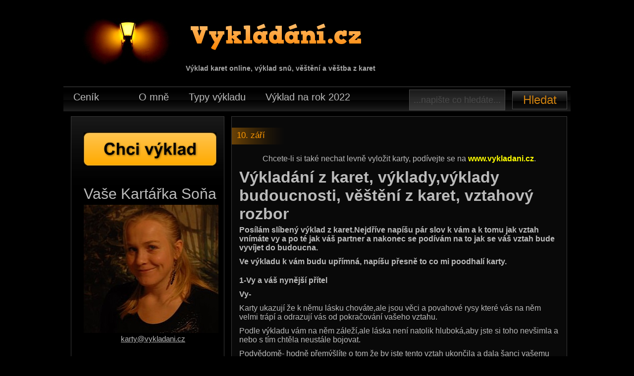

--- FILE ---
content_type: text/html; charset=UTF-8
request_url: https://www.vykladani.cz/2012/vyklad-na-vztah/1006/vykladani-z-karet-vykladyvyklady-budoucnosti-vesteni-z-karet-vztahovy-rozbor224/
body_size: 17705
content:
<!DOCTYPE html PUBLIC "-//W3C//DTD XHTML 1.0 Strict//EN" "http://www.w3.org/TR/xhtml1/DTD/xhtml1-strict.dtd">

<html xmlns="http://www.w3.org/1999/xhtml" lang="cs-CZ">

<head>

<meta http-equiv="Content-Type" content="text/html; charset=utf-8" />

<title>Vykládání.cz   &raquo; Výkladání z karet, výklady,výklady budoucnosti, věštění z karet, vztahový rozbor,224</title>

<meta name="generator" content="WordPress 4.9.28" /> <!-- leave this for stats -->



<meta name="author" content="Vykladani.cz"/>

<meta name="robots" content="index, follow" />

<meta name="description" content="Vykládání.cz - výklad karet online, karty Lenormand vidí minulost, přítomnost i budoucnost" />

<meta name="keywords" content="karty, Lenormand, výklad karet, výklad online" />



<link rel="stylesheet" href="https://www.vykladani.cz/wp-content/themes/Lamp/style.css" type="text/css" media="screen, projection" />

<link rel="alternate" type="application/rss+xml" title="Vykládání.cz RSS Feed" href="https://www.vykladani.cz/feed/" />

<link rel="pingback" href="https://www.vykladani.cz/xmlrpc.php" />

<!--[if lte IE 6]><link rel="stylesheet" href="https://www.vykladani.cz/wp-content/themes/Lamp/styleie6.css" type="text/css" media="screen, projection" /><![endif]-->

<!--[if IE 7]><link rel="stylesheet" href="https://www.vykladani.cz/wp-content/themes/Lamp/styleie7.css" type="text/css" media="screen, projection" /><![endif]-->

<script type="text/javascript">

/* <![CDATA[ */

var seznam_retargeting_id = 15119;

/* ]]> */

</script>

<script type="text/javascript"  src="//c.imedia.cz/js/retargeting.js"></script>

<link rel='dns-prefetch' href='//fonts.googleapis.com' />
<link rel='dns-prefetch' href='//s.w.org' />
<link rel="alternate" type="application/rss+xml" title="Vykládání.cz &raquo; RSS komentářů pro Výkladání z karet, výklady,výklady budoucnosti, věštění z karet, vztahový rozbor,224" href="https://www.vykladani.cz/2012/vyklad-na-vztah/1006/vykladani-z-karet-vykladyvyklady-budoucnosti-vesteni-z-karet-vztahovy-rozbor224/feed/" />
		<script type="text/javascript">
			window._wpemojiSettings = {"baseUrl":"https:\/\/s.w.org\/images\/core\/emoji\/11\/72x72\/","ext":".png","svgUrl":"https:\/\/s.w.org\/images\/core\/emoji\/11\/svg\/","svgExt":".svg","source":{"concatemoji":"https:\/\/www.vykladani.cz\/wp-includes\/js\/wp-emoji-release.min.js?ver=4.9.28"}};
			!function(e,a,t){var n,r,o,i=a.createElement("canvas"),p=i.getContext&&i.getContext("2d");function s(e,t){var a=String.fromCharCode;p.clearRect(0,0,i.width,i.height),p.fillText(a.apply(this,e),0,0);e=i.toDataURL();return p.clearRect(0,0,i.width,i.height),p.fillText(a.apply(this,t),0,0),e===i.toDataURL()}function c(e){var t=a.createElement("script");t.src=e,t.defer=t.type="text/javascript",a.getElementsByTagName("head")[0].appendChild(t)}for(o=Array("flag","emoji"),t.supports={everything:!0,everythingExceptFlag:!0},r=0;r<o.length;r++)t.supports[o[r]]=function(e){if(!p||!p.fillText)return!1;switch(p.textBaseline="top",p.font="600 32px Arial",e){case"flag":return s([55356,56826,55356,56819],[55356,56826,8203,55356,56819])?!1:!s([55356,57332,56128,56423,56128,56418,56128,56421,56128,56430,56128,56423,56128,56447],[55356,57332,8203,56128,56423,8203,56128,56418,8203,56128,56421,8203,56128,56430,8203,56128,56423,8203,56128,56447]);case"emoji":return!s([55358,56760,9792,65039],[55358,56760,8203,9792,65039])}return!1}(o[r]),t.supports.everything=t.supports.everything&&t.supports[o[r]],"flag"!==o[r]&&(t.supports.everythingExceptFlag=t.supports.everythingExceptFlag&&t.supports[o[r]]);t.supports.everythingExceptFlag=t.supports.everythingExceptFlag&&!t.supports.flag,t.DOMReady=!1,t.readyCallback=function(){t.DOMReady=!0},t.supports.everything||(n=function(){t.readyCallback()},a.addEventListener?(a.addEventListener("DOMContentLoaded",n,!1),e.addEventListener("load",n,!1)):(e.attachEvent("onload",n),a.attachEvent("onreadystatechange",function(){"complete"===a.readyState&&t.readyCallback()})),(n=t.source||{}).concatemoji?c(n.concatemoji):n.wpemoji&&n.twemoji&&(c(n.twemoji),c(n.wpemoji)))}(window,document,window._wpemojiSettings);
		</script>
		<style type="text/css">
img.wp-smiley,
img.emoji {
	display: inline !important;
	border: none !important;
	box-shadow: none !important;
	height: 1em !important;
	width: 1em !important;
	margin: 0 .07em !important;
	vertical-align: -0.1em !important;
	background: none !important;
	padding: 0 !important;
}
</style>
<link rel='stylesheet' id='cptch_stylesheet-css'  href='https://www.vykladani.cz/wp-content/plugins/captcha/css/front_end_style.css?ver=4.4.5' type='text/css' media='all' />
<link rel='stylesheet' id='dashicons-css'  href='https://www.vykladani.cz/wp-includes/css/dashicons.min.css?ver=4.9.28' type='text/css' media='all' />
<link rel='stylesheet' id='cptch_desktop_style-css'  href='https://www.vykladani.cz/wp-content/plugins/captcha/css/desktop_style.css?ver=4.4.5' type='text/css' media='all' />
<link rel='stylesheet' id='cntctfrm_stylesheet-css'  href='https://www.vykladani.cz/wp-content/plugins/contact-form-plugin/css/style.css?ver=4.9.28' type='text/css' media='all' />
<link rel='stylesheet' id='hybridconnectreset-css'  href='https://www.vykladani.cz/wp-content/plugins/hybridconnect/css/hc_reset.css?ver=4.9.28' type='text/css' media='all' />
<link rel='stylesheet' id='hybridconnectgooglefonts-css'  href='https://fonts.googleapis.com/css?family=Roboto%7CDancing+Script%7CDosis%7CDroid+Sans%7CCrushed%7CParisienne%7CLora%7CPT+Sans%7CPT+Sans+Narrow%7CUbuntu%7CLobster%7CAnton%7CHoltwood+One+SC%7CRusso+One%7CGreat+Vibes%7CDroid+Serif%7COpen+Sans%7COswald%7CYanone+Kaffeesatz%7CHomenaje%7CBowlby+One+SC%7CSeaweed+Script%7CNews+Cycle%7COxygen%7CLato&#038;ver=4.9.28' type='text/css' media='all' />
<script type='text/javascript' src='https://www.vykladani.cz/wp-includes/js/jquery/jquery.js?ver=1.12.4'></script>
<script type='text/javascript' src='https://www.vykladani.cz/wp-includes/js/jquery/jquery-migrate.min.js?ver=1.4.1'></script>
<script type='text/javascript' src='https://www.vykladani.cz/wp-content/plugins/google-analyticator/external-tracking.min.js?ver=6.5.4'></script>
<link rel='https://api.w.org/' href='https://www.vykladani.cz/wp-json/' />
<link rel="EditURI" type="application/rsd+xml" title="RSD" href="https://www.vykladani.cz/xmlrpc.php?rsd" />
<link rel="wlwmanifest" type="application/wlwmanifest+xml" href="https://www.vykladani.cz/wp-includes/wlwmanifest.xml" /> 
<link rel='prev' title='Výkladání z karet, výklady,výklady budoucnosti, věštění z karet, vztahový rozbor,223' href='https://www.vykladani.cz/2012/vyklad-na-vztah/1004/vykladani-z-karet-vykladyvyklady-budoucnosti-vesteni-z-karet-vztahovy-rozbor223/' />
<link rel='next' title='Výkladání z karet, výklady,výklady budoucnosti, věštění z karet, vztahový rozbor,výklady z karet,,225' href='https://www.vykladani.cz/2012/vyklad-na-vztah/1008/vykladani-z-karet-vykladyvyklady-budoucnosti-vesteni-z-karet-vztahovy-rozborvyklady-z-karet225/' />
<meta name="generator" content="WordPress 4.9.28" />
<link rel="canonical" href="https://www.vykladani.cz/2012/vyklad-na-vztah/1006/vykladani-z-karet-vykladyvyklady-budoucnosti-vesteni-z-karet-vztahovy-rozbor224/" />
<link rel='shortlink' href='https://www.vykladani.cz/?p=1006' />
<link rel="alternate" type="application/json+oembed" href="https://www.vykladani.cz/wp-json/oembed/1.0/embed?url=https%3A%2F%2Fwww.vykladani.cz%2F2012%2Fvyklad-na-vztah%2F1006%2Fvykladani-z-karet-vykladyvyklady-budoucnosti-vesteni-z-karet-vztahovy-rozbor224%2F" />
<link rel="alternate" type="text/xml+oembed" href="https://www.vykladani.cz/wp-json/oembed/1.0/embed?url=https%3A%2F%2Fwww.vykladani.cz%2F2012%2Fvyklad-na-vztah%2F1006%2Fvykladani-z-karet-vykladyvyklady-budoucnosti-vesteni-z-karet-vztahovy-rozbor224%2F&#038;format=xml" />

        <script type="text/javascript">
            var hc_connectors = [];
            var hc_rand_ids = [];
            window.hc_fb_validated = 0;
            window.hc_fb_appid = 0;
            window.hc_ajax_url = "https:\/\/www.vykladani.cz\/wp-admin\/admin-ajax.php";
            window.is_squeeze = 0;
            window.error = "We can't seem to find a mailing list - please check that you have a mailing list set up for this connector";
            window.nameandemail = "Signup Error - Please enter your name and email address";
            window.email = "Signup Error - Please enter your email address";
            window.validemail = "Signup Error - Please enter a valid email address";
        </script>

        <!-- Google Analytics Tracking by Google Analyticator 6.5.4: http://www.videousermanuals.com/google-analyticator/ -->
<script type="text/javascript">
    var analyticsFileTypes = [''];
    var analyticsSnippet = 'enabled';
    var analyticsEventTracking = 'enabled';
</script>
<script type="text/javascript">
	var _gaq = _gaq || [];
  
	_gaq.push(['_setAccount', 'UA-19479474-1']);
    _gaq.push(['_addDevId', 'i9k95']); // Google Analyticator App ID with Google
	_gaq.push(['_trackPageview']);

	(function() {
		var ga = document.createElement('script'); ga.type = 'text/javascript'; ga.async = true;
		                ga.src = ('https:' == document.location.protocol ? 'https://ssl' : 'http://www') + '.google-analytics.com/ga.js';
		                var s = document.getElementsByTagName('script')[0]; s.parentNode.insertBefore(ga, s);
	})();
</script>

</head>

<body>

<div id="header">

<a href="http://www.vykladani.cz" title="Výklad karet online"><img height="162px" style="border: none; float: left;" src="http://www.vykladani.cz/wp-content/themes/Lamp/img/header.jpg" alt="logo Vykladani.cz" title="logo Vykladani.cz">

<div id="description">

<h1><a href="http://www.vykladani.cz" title="Výklad karet online"><img widtgh="162px" style="border: none; float: left;" src="http://www.vykladani.cz/wp-content/themes/Lamp/img/logo.png" alt="logo Vykladani.cz" title="logo Vykladani.cz"></h1>

<!-- <h1><a href="https://www.vykladani.cz/">Vykládání.cz</a></h1>   -->

</div>

<div id="desc">Výklad karet online, výklad snů, věštění a věštba z karet</div>

</div>

</div>

<div id="navy">

<div id="pagelist">

	<ul> 
		<li class="page_item page-item-140"><a href="https://www.vykladani.cz/cenik-vykladu/">Ceník</a></li>
<li class="page_item page-item-2"><a href="https://www.vykladani.cz/neco-o-me/">O mně</a></li>
<li class="page_item page-item-1040"><a href="https://www.vykladani.cz/ukazky-a-typy-vykladu-karet/">Typy výkladu</a></li>
<li class="page_item page-item-1192"><a href="https://www.vykladani.cz/vyklad-na-rok-2020/">Výklad na rok 2022</a></li>

	</ul>

</div>

 <form method="get" id="searchform" action="https://www.vykladani.cz/">
<div>
<input type="text" name="s" id="s" onblur="if ( this.value == '' ) { this.value = '...napište co hledáte...'; }" onfocus="if ( this.value == '...napište co hledáte...' ) { this.value = ''; }" value="...napište co hledáte..."/>
<input type="submit" id="searchsubmit" value="Hledat" />
</div>
</form>

</div>

<div id="content">
<div id="text">
			<div class="post" id="post-1006">
    	<div class="post-top">
        	<div class="post-date">10. září</div>

            <div class="cleaner"></div>
    	</div>
		<div class="post-content">
<!-- Quick Adsense WordPress Plugin: http://quickadsense.com/ -->
<div class="abda573f6f1bf259c2df3aade14ab999" data-index="1" style="float: none; margin:10px 0 10px 0; text-align:center;">
Chcete-li si také nechat levně vyložit karty, podívejte se na <a href="https://www.vykladani.cz/kontaktni-formular/" title="www.vykladani.cz"><font color="yellow">www.vykladani.cz</font></a>.
</div>
<h1>Výkladání z karet, výklady,výklady budoucnosti, věštění z karet, vztahový rozbor</h1>
<p><strong>Posílám slíbený výklad z karet.Nejdříve napíšu pár slov k vám a k tomu jak vztah vnímáte vy a po té jak váš partner a nakonec se podívám na to jak se váš vztah bude vyvíjet do budoucna.</strong></p>
<p><strong>Ve výkladu k vám budu upřímná, napíšu přesně to co mi poodhalí karty.</strong></p>
<p><strong> </strong></p>
<p><strong>1-Vy a váš nynější přítel</strong></p>
<p><strong>Vy-</strong></p>
<p>Karty ukazují že k němu lásku chováte,ale jsou věci a povahové rysy které vás na něm velmi trápí a odrazují vás od pokračování vašeho vztahu.</p>
<p>Podle výkladu vám na něm záleží,ale láska není natolik hluboká,aby jste si toho nevšimla a nebo s tím chtěla neustále bojovat.</p>
<p>Podvědomě- hodně přemýšlíte o tom že by jste tento vztah ukončila a dala šanci vašemu bývalému příteli a vašemu pro vás více blízkému vztahu.</p>
<p>Do budoucna karty ukazují že budete některé věci raději tajit a nechávat si je pro <strong>sebe aby jste se vyhnula nepříjemnostem ve vašem vztahu.</strong></p>
<p><strong> </strong></p>
<p><strong>Přítel</strong></p>
<p>Karty ukazují že váš vztah bere vážně.Má pocit že k němu patříte a neváhá o vás bojovat proto čemukoliv co by mu vás mohlo vzít.Žárliví je tedy dost a samotného ho jeho povaha často trápí protože se díky ní necítí klidně a spokojeně jako člověk který bere věci normálně.</p>
<p>Podvědomě- jsou však jeho city i láska k vám velmi čistá a upřímná.Taktéž jeho úmysly s vámi.</p>
<p>Do budoucna se ukazuje že na vašeho bývalého bude žárlit dokud s ním budete jakkoliv v kontaktu.</p>
<p><strong>Krátkodobá budoucnost</strong>-Karty ukazují že v tomto vztahu nebudete úplně spokojená.Ale bude pro vás i složité z něj odejít nebo něco změnit.(do roku)</p>
<p><strong>Dlouhodobá budoucnost</strong>-Karty ukazují na tajemství které vás bude rozdělovat.Také to že láska k partnerovi nebude natolik silná,aby jste v tomto vztahu chtěla zůstat navždy a proto se rozhodnete pro ukončení tohoto vztahu.(do 3 let)</p>
<p><strong>Vy a váš bývalý přítel</strong></p>
<p><strong>Vy</strong></p>
<p>Karty ukazují že jste s ním štastná.Cítíte že je to vaše spřízněná duše a stále jste na něj úplně nedokázala zapomenout.</p>
<p>Karty však též ukazují na nejistotu danou jeho pohledem na závazný vztah.Cítíte že zatím není připravený a trochu se bojíte opětovného zklamání.</p>
<p>Podle výkladu vám to přesto nedá v skrytu duše toužíte po tom  ním být něco více nežli jeho kamarádka.</p>
<p>Podvědomě- jste stále k tomuto vztahu připoutaná a tak trošku zatěžuje i váš nynější vztah.Každý na té žárlivosti máte svůj podíl.Nynější přítel je žárlivý,ale má k tomu k trochu důvod co se vašich citů týká.</p>
<p>Do budoucna karty ukazují že se budete kvůli bývalému příteli trápit a nebudete moci na něj dlouho zapomenout.Váš vztah bude vždy něčím trochu více a to oboustranně.</p>
<p><strong>Bývalý přítel-</strong></p>
<p>Zde bych řekla že s jeho city je to podobné jako s těmi vašimi.Také se ukazuje trošku žárlivost.Jen s představami vašeho vztahu se lišíte.V tuto chvíli stále vnímá váš vztah za uzavřený i když jsou chvíle kdy po vás zatouží.</p>
<p>Podvědomě-Věštba říká že i vy jste jeho životní láskou a osudovou ženou i když vám osud v tuto chvíli být spolu nepřeje.</p>
<p>Do budoucna karty ukazují že bude vašeho rozchodu litovat a trápit se kvůli tomu.</p>
<p><strong>Krátkodobá budoucnost</strong>-Karty ve vašem životě ukazují jiného muže.Zatím nebude vhodná doba něco na vašem vztahu měnit.</p>
<p><strong>Dlouhodobá budoucnost</strong>-Karty ukazují oboustrannou touhu.Ve chvíli kdy bude chtít váš vztah posunout dále vy již budete zadána ve vztahu s jiným mužem ale natolik závazně že váš vztah bude moci být pouze přátelstvím.</p>
<p>Tedy bych řekla že ani tento už nebude tím  kterým založíte rodinu.</p>
<p>I když děti se ukazují ale s úplně jiným mužem.</p>
<p>Závěrem přeji hodně štěstíčka a sil.</p>

<!-- Quick Adsense WordPress Plugin: http://quickadsense.com/ -->
<div class="abda573f6f1bf259c2df3aade14ab999" data-index="3" style="float: none; margin:10px 0 10px 0; text-align:center;">
<a href="https://www.vykladani.cz/kontaktni-formular/" title="Výklad karet online"><font color="yellow">Výklad karet online</font></a> využijete, když chcete zachovat soukromí a anonymitu.
</div>

<div style="font-size: 0px; height: 0px; line-height: 0px; margin: 0; padding: 0; clear: both;"></div><script type="text/javascript">    var hc_shortcode_connector = {"IntegrationID":"6","Name":"Sout\u011b\u017e-v\u00fdklad zdarma","Type":"Form","TyPage":"","MailingList":"Custom","GotoWebinar":"","Wordpress":"","wysija_list":"","FacebookCTA":"","FormCTA":"","oneClickCTA":"","template_shortcode":"0","template_widget":"0","allow_registration":"0","registration_role":"subscriber","custom_code":"                        <form action=\"http:\/\/vykladani.us8.list-manage1.com\/subscribe\/post?u=caee7ca9cdc19358da2f970fd&amp;id=f4f37613f2\" method=\"post\" id=\"mc-embedded-subscribe-form\" name=\"mc-embedded-subscribe-form\" class=\"validate\"  novalidate>\n<h2>Subscribe to our mailing list<\/h2>\n* indicates requirede-mail *<input type=\"email\" value=\"\" name=\"EMAIL\" class=\"required email\" id=\"mce-EMAIL\"> <!-- real people should not fill this in and expect good things - do not remove this or risk form bot signups-->\n<input type=\"hidden\" name=\"b_caee7ca9cdc19358da2f970fd_f4f37613f2\" value=\"\">\n<input type=\"submit\" value=\"Subscribe\" name=\"subscribe\" id=\"mc-embedded-subscribe\" class=\"button\">\n<\/form>    ","apiConnection":"0","emailOnly":"1","template_lightbox":"0","custom_form":"Header text\r\n&lt;br\/&gt;&lt;br&gt;\r\nName: &lt;input type=&quot;text&quot; name=&quot;name&quot; \/&gt; &lt;br\/&gt;\r\nEmail: &lt;input type=&quot;text&quot; name=&quot;email&quot;\/&gt; &lt;br\/&gt;\r\n&lt;a href=&quot;#&quot; class=&quot;hc_custom_form_submit&quot;&gt; Connect &lt;\/a&gt; ","custom_fbnot":"Header text &lt;br\/&gt;\r\n&lt;div class=&quot;fb-login-button&quot; data-scope=&quot;email&quot; size=&quot;large&quot;&gt;\r\n\tConnect\r\n&lt;\/div&gt;","custom_fbyes":"Connect\r\n&lt;br\/&gt;&lt;br\/&gt;\r\n&lt;a class=&quot;hc_fb_form_connector_submit&quot; href=&quot;#&quot;&gt;Connect&lt;\/a&gt;","custom_width":"500","is_user_template":"0","custom_ty_page":"","ad_ty_page":""};    hc_connectors.push(hc_shortcode_connector);    var hc_rand_id = 6902;    hc_rand_ids.push(hc_rand_id);</script><style type="text/css">    #hc_template_wrapper6902 p strong {        color: #ffffff !important;    }        #hc_template_wrapper6902 .fb_iframe_widget iframe {    position:static !important;    }        #hc_template_wrapper6902 a.navButton img {        border: none !important;        vertical-align: middle !important;    }    .hc_frontend_ajax_loading {        display: none !important;    }    #hc_template_wrapper6902 {        /* font-family:verdana;         */        font-size:12px;        line-height: 140%;        height: auto;        margin-top: 10px;        margin-bottom:10px;        /* if squeeze page, fix position to middle of screen */             }    #poweredBy6902 {        width: 600px;        text-align:left;        margin:0px auto;    }    #hc_template_wrapper6902 div {        line-height: 140%;    }    #hc_template_wrapper6902 .navButton {                /* button font size and padding settings from slider */        /* button builder, not custom image */        padding-left: 15px;        padding-right: 15px;        padding-top: 6px;        padding-bottom: 6px;        font-size: 15px;        -moz-box-shadow:inset 0px 1px 0px 0px #F06C6C;        -webkit-box-shadow:inset 0px 1px 0px 0px #F06C6C;        box-shadow:inset 0px 1px 0px 0px #F06C6C;        -moz-border-radius:6px;        -webkit-border-radius:6px;        border-radius:6px;        border:1px solid #332C2C;        display:inline-block;        color:#FFFFFF !important;        font-family:Dosis;        font-weight:bold;        text-decoration:none;        text-shadow:1px 1px 0px #171515;        margin-bottom:5px;        background:-webkit-gradient( linear, left top, left bottom, color-stop(0.05, #b20000 ), color-stop(1, #ED2626 ) );        background:-moz-linear-gradient( center top, #b20000 5%, #ED2626  100% );        filter:progid:DXImageTransform.Microsoft.gradient(startColorstr='#ED2626', endColorstr='#b20000');        background-color:#ED2626;        line-height: 140%;            }    #hc_template_wrapper6902 .navButton:hover {              background:-webkit-gradient( linear, left top, left bottom, color-stop(0.05, #b20000), color-stop(1, #b20000) );        background:-moz-linear-gradient( center top, #b20000 5%, #b20000 100% );        filter:progid:DXImageTransform.Microsoft.gradient(startColorstr='#b20000', endColorstr='#b20000');        background-color:#ED2626;            }    #hc_template_wrapper6902 input[type="text"] {        border-collapse: collapse;        margin:2px 5px 5px 5px;        font-size:15px;        padding-top:3px;        padding-bottom:3px;        padding-left:3px;        padding-right:3px;        border-width: 1px;        border-style: solid;        border-radius:5px;        /* line-height: 30px; */        box-sizing: border-box;        display: inline !important;        box-shadow: none;        -moz-box-sizing: border-box;        vertical-align:middle !important;    }    #hc_template_wrapper6902 p {        line-height: 140% !important;        font-size: 18px !important;        color : #ffffff;        font-family: berlin Sans FB;        margin-bottom: 5px;        padding:0px;         text-align:left;        text-shadow:none;         clear:none !important;    }    #hc_template_wrapper6902 p::before {    content: "";    width: auto !important;    overflow: hidden;    }    #hc_template_wrapper6902 .optinWrapper iframe {         width: 100% !important;        background: transparent !important;        padding:0px !important;        margin:0px !important;    }    #hc_template_wrapper6902 p.connectorHeadline {        line-height: 1.2em !important;        margin-bottom: 10px !important;        padding-top: 0px !important;                text-shadow:none;                 margin-left:5px !important;        margin-right: 5px !important;        margin-top:5px !important;        padding-left:0px !important;        padding-bottom:0px !important;        padding-right:0px !important;        overflow:visible !important;    }    #hc_template_wrapper6902 ul {        margin-left: 10px !important;        padding: 0 !important;        margin-top:20px !important;        border:0px !important;        margin-bottom:20px !important;        font-size: 18px;        width:auto !important;        text-align:left !important;    }    #hc_template_wrapper6902 ul li strong {        color: #ffffff !important;    }    #hc_template_wrapper6902 ul li {        margin: 0 !important;        padding: 2px 0 2px 35px !important;        list-style: none;        background: url('https://www.vykladani.cz/wp-content/plugins/hybridconnect/images/ticks/1.png') no-repeat top left !important;        line-height:140%;        color: #ffffff !important;        font-family:berlin Sans FB;        border-bottom:0px;        border-top:0px;        font-size: 18px;        list-style-type: none !important;        text-shadow:none;        background-size: 32px !important;        background-position-y: 0px !important;        background-position-x: 0px !important;    }    #hc_template_wrapper6902 img {        background:none !important;        box-shadow:none !important;        background-color:none !important;    }    #hc_template_wrapper6902 img.leftArrow {        padding: 0px;        margin-right:10px;        border:0px;        background:transparent;        float:left;            }    #hc_template_wrapper6902 img.rightArrow {        padding: 0px;        margin:0px;        border:0px;        background:transparent;        float:right;        margin-left:10px;            }    #hc_template_wrapper6902 img.optinGraphic {        z-index: 100;        position: relative;        display: block;        width: 150px;                 max-width: none !important;     }    div.graphicWrapper6902 {        float:right;        position:relative;        display:block;         margin-left:0px !important;        margin-right:0px !important;        margin-top: -30px !important;    }    img.optinGraphic {        border:0px !important;        margin:0px !important;        padding:0px !important;    }    img.leftArrowFacebook {        margin-right:5px !important;    }    div.connectorWrapper6902 {                ;        border:2px solid #000000 !important;        /* if radius set*/        border-radius:2px;        /* if not gradient then use background colour selector */        background:#BB0000;        font-size:12px;        /* if gradient selected then apply gradient CSS */                        background-repeat:no-repeat;          background-color: #BB0000;        /* box shadow CSS */        border-collapse:separate;            }    #hc_template_wrapper6902 div.optinWrapper6902 {        border-bottom-left-radius:2px;        border-bottom-right-radius:2px;        background-color: #cb4d4d;            }    #hc_template_wrapper6902 div.connectorDescriptionText6902 {            }    #hc_template_wrapper6902 div.connectorDescriptionText6902 p {        margin-bottom: 5px;        margin-top:5px;        margin-left:5px;        margin-right:5px;        padding:0px;    }        #hc_template_wrapper6902 div.connectorDescriptionText6902 p:first-child {      padding:0px !important;    }    #hc_template_wrapper6902 p.connectorCallToAction {        text-shadow:none;         padding:0px !important;    }    #hc_template_wrapper6902 div.optinPosition6902 {        margin-left:auto !important; margin-right:auto !important;    }    #hc_template_wrapper6902 div.facebookPosition6902 {        margin-left:auto !important; margin-right:auto !important;     }    #hc_template_wrapper6902 div.oneClickPosition6902 {        margin-left:auto !important; margin-right:auto !important;    }    #hc_template_wrapper6902 div.optinPositionInput6902 {        text-align:center;    }    #hc_template_wrapper6902 div.emailInputField6902 {        display:inline;    }    #hc_template_wrapper6902 div.emailButtonContainer6902 {        display:inline;        text-align:center;    }    #hc_template_wrapper6902 .ppWrapper {        display:none;    }    #hc_template_wrapper6902 .privacyPolicy {        padding-left:10px;        padding-right:10px;        margin-left:5px;        text-shadow:none;    }    #hc_template_wrapper6902 .privacyPolicy span {        font-weight:normal;        font-family: Arial;        font-size: 12px;        color: #000000;        margin-top:10px;        margin-bottom:0px;        margin-left:0px;        margin-right:0px;        line-height:25px;    }    #hc_template_wrapper6902 .privacyPolicy img {        vertical-align:middle;    }    #hc_template_wrapper6902 .privacyPolicyEmail {        margin-top:5px;    }    #hc_template_wrapper6902 .privacyPolicyFacebook {        margin-top:5px;    }    #hc_template_wrapper6902 .privacyPolicyOneClick {        margin-top:5px;    }         #hc_template_wrapper6902 .loading-icon {       z-index:300;       border:1px solid #000000;       position:absolute;       left:50%;       top:50%;       width:100px;       margin-top:-35px;       margin-left:-60px;       background: #cccccc;       border: 2px dashed #222222;       padding:0px 10px 10px 10px !important;       display:none;     }     #hc_template_wrapper6902 .loading-icon p {       font-size:12px;       font-family:Verdana;       color:#000000;       text-shadow:none !important;     }    /*************************************************************************************************    SQUEEZE PAGE STYLES    /* if squeeze page then apply styles */                /*loading icon styles */    /**********************    END OF SQUEEZE PAGE STYLES  */</style><!--[if  ie 9]><style type="text/css" media="screen">       #hc_template_wrapper6902 .navButton    {        border-radius: 0px !important;    }#hc_template_wrapper6902 .navButton:hover    {        border-radius: 0px !important;    }    </style><![endif]--><div style="display:none;" id="apiFlag6902">0</div><div style="position:absolute; top:-1000px; left:-1000px; z-index:300;" id="customsubmit6902" class="customsubmit">                        <form action="http://vykladani.us8.list-manage1.com/subscribe/post?u=caee7ca9cdc19358da2f970fd&amp;id=f4f37613f2" method="post" id="mc-embedded-subscribe-form" name="mc-embedded-subscribe-form" class="validate"  novalidate>
<h2>Subscribe to our mailing list</h2>
* indicates requirede-mail *<input type="email" value="" name="EMAIL" class="required email" id="mce-EMAIL"> <!-- real people should not fill this in and expect good things - do not remove this or risk form bot signups-->
<input type="hidden" name="b_caee7ca9cdc19358da2f970fd_f4f37613f2" value="">
<input type="submit" value="Subscribe" name="subscribe" id="mc-embedded-subscribe" class="button">
</form>    </div><input type="hidden" class="hc_hidden_squeeze_alignment" value=""/><input type="hidden" id="hc_hidden_connector_type6902" class="hc_hidden_connector_type" value="Form" /><input type="hidden" id="hc_hidden_ad_ty_page6902" class="hc_hidden_ad_ty_page" value="" /><input type="hidden" id="hc_hidden_emailonly6902" class="hc_hidden_default_template" value="1" /><input type="hidden" id="hc_hidden_default_template6902" class="hc_hidden_default_template" value="0" /><input type="hidden" id="hc_hidden_is_responsive6902" class="hc_hidden_is_responsive" value="0" /><input type="hidden" id="hc_hidden_img_min_width6902" class="hc_hidden_img_min_width" value="100" /><input type="hidden" id="hc_hidden_img_min_height6902" class="hc_hidden_img_min_height" value="100" /><input type="hidden" id="hc_hidden_img_max_width6902" class="hc_hidden_img_max_width" value="200" /><input type="hidden" id="hc_hidden_img_max_height6902" class="hc_hidden_img_max_height" value="200" /><input type="hidden" id="hc_hidden_con_min_width6902" class="hc_hidden_con_min_width" value="400" /><input type="hidden" id="hc_hidden_con_max_width6902" class="hc_hidden_con_max_width" value="800" /><input type="hidden" id="islightbox6902" value="0" /><input class="hc_hidden_post_id" value="1006" type="hidden" /><input type="hidden" id="hc_hidden_fb_ajaxnonce" value="5389ac19dc" /><input type="hidden" id="hc_hidden_variation_id6902" class="hc_hidden_variation_id" value="5" /><input type="hidden" id="hc_hidden_is_testing6902" class="hc_hidden_is_testing" value="0" /><div id="hc_notification6902" class="hc_notification" style="display:none; width:100%; z-index:1500000;"></div><div style="clear:both;"></div><div id="hc_template_wrapper6902" class="hc_template_frontend_wrapper" style="display:none; clear:both;">        <div id="hc_shortcode_form6902" style="width:600px; height:220px; position:relative; margin-left:auto; margin-right:auto;" class="connectorWrapper emailConnectorWrapper hc_shortcode_form6902 connectorWrapper6902">        <div class="loading-icon" ><center><img src="https://www.vykladani.cz/wp-content/plugins/hybridconnect/images/ajax-loader.gif" style='margin-top:12px;'/><p style='font-family:verdana !important; font-size:12px !important; color:#000000; text-align:center;'><b>Odesílám</b></p></center> </div>        <input type="hidden" class="hc_hidden_connector_id" value="6" />        <input type="hidden" class="hc_hidden_variation_id" value="5" />        <input type="hidden" class="hc_hidden_connector_randid" value="6902" />        <div class="graphicWrapper6902">                            <img src="http://www.vykladani.cz/wp-content/plugins/hybridconnect/images/linkcontrol.png" style="float: right; z-index: 100; position: relative; display: block;" class="optinGraphic optinGraphic6902">            <div id="sideOptinPosition6902"></div></div>        <p class="connectorHeadline" style="font-family:berlin Sans FB !important; color:#ffffff !important; font-size:25px !important;">Want Some More Free Updates?        </p>        <div class="connectorDescriptionText connectorDescriptionText6902" style="color:#ffffff; font-family:berlin Sans FB; font-size:18px;font-weight:normal; ">            <p>Enter benefits for why the user should sign up for your product/service.</p>        </div>        <div style="position:absolute; bottom: 0; height:90px; width:100%; z-index: 0; text-align:center;" class="optinWrapper emailOptinWrapper6902 optinWrapper6902">            <p class="connectorCallToAction emailCallToAction" style="font-size:18px !important; margin-bottom:5px !important; margin-left:10px !important; margin-top:15px !important; margin-right:10px !important; text-align:center !important; font-family:berlin Sans FB !important; color:#ffffff !important; padding:0px !important;">Enter your Name and Email Address Below</p>            <div class="optinPosition6902" style="display:table; overflow:hidden; padding:0px; text-align:inherit; ">                <div class="optinPositionRow6902" style="display:table-row;">                    <div class="optinPositionLeftArrow6902" style="display:table-cell;">                        <img src="http://www.vykladani.cz/wp-content/plugins/hybridconnect/images/arrow-1-white-l.png" style="" class="leftArrow leftArrowEmail">                    </div>                    <div class="optinPositionInput6902" style="display:table-cell; vertical-align:top;"><form>                        <div style=" display:none !important;"><input type="text" value="Name" id="hc_txt_name6902" class="nameConnectorInputField connectorInputFields" tabindex="11" name="hc_txt_name6902" style="width: 140px; clear: both; border-color: #920000; background: none repeat scroll 0 0 #ffffff; font-family: berlin sans FB; color: #000000; height:auto !important" placeholder="Name" onfocus="if (this.value == 'Name') {this.value = '';}" onblur="if (this.value == '') {this.value = 'Name';}"></div>                        <div class="emailInputField6902"><input type="text" value="Email" id="hc_txt_email6902" class="emailConnectorInputField connectorInputFields" tabindex="12" name="hc_txt_email6902" style="width: 140px; clear: both; border-color: #920000; background: none repeat scroll 0 0 #ffffff; font-family: berlin sans FB; color: #000000; height:auto !important" placeholder="Email" onfocus="if (this.value == 'Email') {this.value = '';}" onblur="if (this.value == '') {this.value = 'Email';}"></div>                        <img src="https://www.vykladani.cz/wp-content/plugins/hybridconnect/images/ajax-loader.gif" id="hc_ajax_email6902" class="hc_frontend_ajax_loading" />                        <div class="emailButtonContainer6902 emailButtonContainer"><a href="#" tabindex="13" class="navButton hc_form_connector_submit" id="hc_emailSignUpButton6902" style="margin-top: 4px; text-align: center; clear: both;">Sign Me Up!</a></div>                    </form>                    </div>                    <div class="optinPositionRightArrow6902" style="display:table-cell;">                        <img src="http://www.vykladani.cz/wp-content/plugins/hybridconnect/images/arrow-1-white-r.png" style="float: right; " class="rightArrow rightArrowEmail">                    </div>                </div>            </div>            <div class="ppWrapper"><div class="privacyPolicy privacyPolicyEmail" style="vertical-align:middle; display:table"><div style="display:table-row;" class="ppRow"><div style="display:table-cell; vertical-align:middle"><img src="https://www.vykladani.cz/wp-content/plugins/hybridconnect/images/lock-icon.png" align="left" style="vertical-align:middle; display:inline; width:25px; height:25px;"/></div><div style="display:table-cell;"><span style="vertical-align:middle; display:inline;">We hate spam just as much as you</span></div></div></div></div>        </div>    </div>    <div id="hc_shortcode_facebook6902" class="hc_shortcode_facebook6902" style="width:100%;">                <div id="hc_facebook_not_connected6902" style="width:600px; height:220px;  position:relative; margin-left:auto; margin-right:auto;" class="connectorWrapper facebookConnectorWrapper hc_facebook_not_connected6902 connectorWrapper6902">            <div class="loading-icon" ><center><img src="https://www.vykladani.cz/wp-content/plugins/hybridconnect/images/ajax-loader.gif" style='margin-top:12px;'/><p style='font-family:verdana !important; font-size:12px !important; color:#000000; text-align:center;'><b>Odesílám</b></center> </div>            <input type="hidden" class="hc_hidden_connector_randid" value="6902" />            <input type="hidden" class="hc_hidden_connector_id" value="6" />            <input type="hidden" class="hc_hidden_variation_id" value="5" />            <div class="graphicWrapper6902">                                    <img src="http://www.vykladani.cz/wp-content/plugins/hybridconnect/images/linkcontrol.png" style="float: right; z-index: 100; position: relative; display: block;" class="optinGraphic optinGraphic6902">                <div id="sideFacebookPosition6902"></div></div>            <p class="connectorHeadline" style="font-family:berlin Sans FB !important; color:#ffffff !important; font-size:25px !important;">Want Some More Free Updates?            </p>            <div class="connectorDescriptionText connectorDescriptionText6902" style="color:#ffffff; font-family:berlin Sans FB; font-size:18px; font-weight:normal; ">                <p>Enter benefits for why the user should sign up for your product/service.</p>            </div>            <div style="position:absolute; bottom: 0; height:90px; width:100%; z-index: 0; text-align:center;" class="optinWrapper facebookOptinWrapper6902  optinWrapper6902">                <p class="connectorCallToAction facebookCallToAction" style="font-size:18px !important; text-align:center !important; margin-bottom:5px !important; margin-left:10px !important; margin-top:15px !important; margin-right:10px !important; font-family:berlin Sans FB !important; color:#ffffff !important; padding:0px !important;">Click the Button Below to Sign Up</p>                <div class="facebookPosition6902" style="display:table; text-align:inherit;">                    <div class="facebookPositionRow6902" style="display:table-row;">                        <div class="facebookPositionLeftArrow6902" style="display:table-cell;">                            <img src="http://www.vykladani.cz/wp-content/plugins/hybridconnect/images/arrow-1-white-l.png" style="float: left; margin-right: 5px; " class="leftArrow leftArrowFacebook">                        </div>                        <div class="facebookPositionInput6902" style="display:table-cell; vertical-align: middle;">                            <div style="overflow:hidden; float:left;"><div class="fb-login-button" data-scope="email" size="large">Connect through Facebook!</div></div></div>                        <div class="facebookPositionRightArrow6902" style="display:table-cell;">                            <p style="float:left; margin:0px; padding:0px;"><img src="http://www.vykladani.cz/wp-content/plugins/hybridconnect/images/arrow-1-white-r.png" style="float: left; margin-left: 5px; " class="rightArrow rightArrowFacebook"></p>                        </div>                    </div>                </div>                <div class="ppWrapper"><div class="privacyPolicy privacyPolicyFacebook" style="vertical-align:middle; display:table"><div style="display:table-row;" class="ppRow"><div style="display:table-cell; vertical-align:middle"><img src="https://www.vykladani.cz/wp-content/plugins/hybridconnect/images/lock-icon.png" align="left" style="vertical-align:middle; display:inline; width:25px; height:25px;"/></div><div style="display:table-cell;"><span style="vertical-align:middle; display:inline;">We hate spam just as much as you</span></div></div></div></div>            </div>        </div>                <div id="hc_facebook_connected6902" style="width:600px; height:220px; position:relative; margin-left:auto; margin-right:auto;"  class="connectorWrapper oneClickConnectorWrapper hc_facebook_connected6902 connectorWrapper6902">           <div class="loading-icon"><center><img src="https://www.vykladani.cz/wp-content/plugins/hybridconnect/images/ajax-loader.gif" style='margin-top:12px;'/><p style='font-family:verdana !important; font-size:12px !important; color:#000000; text-align:center;'><b>Odesílám</b></p></center></div>            <input type="hidden" class="hc_hidden_connector_id" value="6" />            <input type="hidden" class="hc_hidden_connector_randid" value="6902" />            <input type="hidden" class="hc_hidden_variation_id" value="5" />            <div class="graphicWrapper6902">                                    <img src="http://www.vykladani.cz/wp-content/plugins/hybridconnect/images/linkcontrol.png" style="float: right; z-index: 100; position: relative; display: block;" class="optinGraphic optinGraphic6902">                <div id="sideOneClickPosition6902"></div></div>            <p class="connectorHeadline" style="font-family:berlin Sans FB !important; color:#ffffff !important; font-size:25px !important;">Want Some More Free Updates?            </p>            <div class="connectorDescriptionText connectorDescriptionText6902" style="color:#ffffff; font-family:berlin Sans FB; font-size:18px; font-weight:normal;">                <p>Enter benefits for why the user should sign up for your product/service.</p>            </div>            <div style="position:absolute; bottom: 0; height:90px; width:100%; z-index: 0; text-align:center;" class="optinWrapper oneClickOptinWrapper6902  optinWrapper6902">                <p class="connectorCallToAction oneClickCallToAction" style="font-size:18px !important; margin-bottom:5px !important; text-align:center !important; margin-left:10px !important; margin-top:15px !important; margin-right:10px !important; font-family:berlin Sans FB !important; color:#ffffff !important; padding:0px !important;">Click the Button Below</p>                <div class="oneClickPosition6902" style="display:table; text-align:inherit;">                    <div class="oneClickPositionRow6902" style="display:table-row;">                        <div class="oneClickPositionLeftArrow6902" style="display:table-cell;">                            <img src="http://www.vykladani.cz/wp-content/plugins/hybridconnect/images/arrow-1-white-l.png" style="float: left; margin-right:10px; " class="leftArrow leftArrowOneClick">                        </div>                        <div class="facebookPositionInput6902" style="display:table-cell; vertical-align: middle;">                            <a href="#" class="oneClickSignupButton navButton hc_fb_form_connector_submit" id="oneClickSignupButton">Instant Access!</a>                            <img src="https://www.vykladani.cz/wp-content/plugins/hybridconnect/images/ajax-loader.gif" id="hc_ajax_email6902" class="hc_frontend_ajax_loading" />                        </div>                        <div class="oneClickPositionRightArrow6902" style="display:table-cell;">                            <img src="http://www.vykladani.cz/wp-content/plugins/hybridconnect/images/arrow-1-white-r.png" style="float: left; margin-left: 10px; " class="rightArrow rightArrowOneClick">                        </div>                    </div>                </div>                <div class="ppWrapper"><div class="privacyPolicy privacyPolicyOneClick" style="vertical-align:middle; display:table"><div style="display:table-row;" class="ppRow"><div style="display:table-cell; vertical-align:middle"><img src="https://www.vykladani.cz/wp-content/plugins/hybridconnect/images/lock-icon.png" align="left" style="vertical-align:middle; display:inline; width:25px; height:25px;"/></div><div style="display:table-cell;"><span style="vertical-align:middle; display:inline;">We hate spam just as much as you</span></div></div></div></div>            </div>        </div>    </div>    </div><div class="hybridConnectErrorDisplay" style="background:#ffffcc; border:1px dashed #cc0000; padding:10px; display:none;"></div><div class='yarpp yarpp-related yarpp-related-website yarpp-template-list'>
<!-- YARPP List -->
<p>Podobné příspěvky:</p><ol>
<li><a href="https://www.vykladani.cz/2012/vyklad-na-vztah/985/vykladani-z-karet-vykladyvyklady-budoucnosti-vesteni-z-karet-vztahovy-rozbormesicni-rozbor-na-vztahy214/" rel="bookmark" title="Výkladání z karet, výklady,výklady budoucnosti, věštění z karet, vztahový rozbor,měsíční rozbor na vztahy214">Výkladání z karet, výklady,výklady budoucnosti, věštění z karet, vztahový rozbor,měsíční rozbor na vztahy214</a></li>
<li><a href="https://www.vykladani.cz/2012/vyklad-na-vztah/987/vykladani-z-karet-vykladyvyklady-budoucnosti-vesteni-z-karet-vztahovy-rozborrozhodovani-mezi-vice-muzi215/" rel="bookmark" title="Výkladání z karet, výklady,výklady budoucnosti, věštění z karet, vztahový rozbor,Rozhodování mezi více muži,215">Výkladání z karet, výklady,výklady budoucnosti, věštění z karet, vztahový rozbor,Rozhodování mezi více muži,215</a></li>
<li><a href="https://www.vykladani.cz/2012/vyklad-na-vztah/990/vykladani-z-karet-vykladyvyklady-budoucnosti-vesteni-z-karet-vztahovy-rozbor216/" rel="bookmark" title="Výkladání z karet, výklady,výklady budoucnosti, věštění z karet, vztahový rozbor,216">Výkladání z karet, výklady,výklady budoucnosti, věštění z karet, vztahový rozbor,216</a></li>
<li><a href="https://www.vykladani.cz/2012/vyklad-na-vztah/996/vykladani-z-karet-vykladyvyklady-budoucnosti-vesteni-z-karet-vztahovy-rozbor219/" rel="bookmark" title="Výkladání z karet, výklady,výklady budoucnosti, věštění z karet, vztahový rozbor,219">Výkladání z karet, výklady,výklady budoucnosti, věštění z karet, vztahový rozbor,219</a></li>
<li><a href="https://www.vykladani.cz/2012/vyklad-na-vztah/1004/vykladani-z-karet-vykladyvyklady-budoucnosti-vesteni-z-karet-vztahovy-rozbor223/" rel="bookmark" title="Výkladání z karet, výklady,výklady budoucnosti, věštění z karet, vztahový rozbor,223">Výkladání z karet, výklady,výklady budoucnosti, věštění z karet, vztahový rozbor,223</a></li>
</ol>
</div>
            <div class="pub">
            	<div class="pubat">Napsal <span class="orange">Kartářka</span> v <a href="https://www.vykladani.cz/karty/vyklad-na-vztah/" rel="category tag">Výklad na vztah</a></div>

                <div class="cleaner"></div>
				</div>
<center><a style="background:none; padding-left:0px;" href="http://www.vykladani.cz/kontaktni-formular/"><img style="border: none;" src="http://www.vykladani.cz/wp-content/themes/Lamp/vyklad.png" width="300px"></a></center>
        </div>

		</div>
		</div>
<div id="side">
	<ul id="sidebar">
		<br /><br />

<a style="background:none; padding-left:0px;" href="http://www.vykladani.cz/kontaktni-formular/"><img src="http://www.vykladani.cz/wp-content/themes/Lamp/vyklad.png" width="100%"></a><br /><br /><br />

<p style="text-align:center; font-size: 30px">Vaše Kartářka Soňa</p>
<img src="http://www.vykladani.cz/kartarka.jpg">
<center><a style="background:none; text-decoration: underline; font-size: 15px" href="mailto:karty@vykladani.cz">karty@vykladani.cz</a></center>
<br /><br />

<div style="font-size: 18px">3 důvody pro výklad ode mě</div>
<ul>
<strong><li>* jsem rychlá</li>
<li>* jsem spolehlivá</li>
<li>* mé výklady jsou často překvapivě přesné</li>
</strong>
</ul>

<br /><a style="background:none; padding-left:0px;" href="http://www.vykladani.cz/kontaktni-formular/"><img src="http://www.vykladani.cz/wp-content/themes/Lamp/vyklad.png" width="100%"></a><br /><br /><br /><br />
<a style="text-decoration: underline; color: yellow; font-size: 16px" rel="follow" href="https://www.esoterika.cz/horoskopy/velky-horoskop-na-rok-2024-zdarma-pro-vsechna-znameni" title="Horoskop na rok 2024 zdarma pro všechna znamení"><strong>Horoskop na rok 2024 zdarma pro všechna znamení</strong></a>
		<li class="pagenav"><h2>Stránky</h2><ul><li class="page_item page-item-140"><a href="https://www.vykladani.cz/cenik-vykladu/">Ceník</a></li>
<li class="page_item page-item-45"><a href="https://www.vykladani.cz/co-nabizim/">Co nabízím</a></li>
<li class="page_item page-item-51"><a href="https://www.vykladani.cz/jak-funguji-karty-lenormand/">Jak fungují karty Lenormand</a></li>
<li class="page_item page-item-68"><a href="https://www.vykladani.cz/jak-vykladam-karty-moje-nejoblibenejsi-typy-vykladu-karet/">Jak vykládám karty, moje nejoblíbenější typy výkladů karet.</a></li>
<li class="page_item page-item-938"><a href="https://www.vykladani.cz/kontaktni-formular/">Kontaktní formulář</a></li>
<li class="page_item page-item-2"><a href="https://www.vykladani.cz/neco-o-me/">O mně</a></li>
<li class="page_item page-item-64"><a href="https://www.vykladani.cz/odkazy/">Odkazy</a></li>
<li class="page_item page-item-66"><a href="https://www.vykladani.cz/online-vyklad-karet/">Online výklad karet</a></li>
<li class="page_item page-item-47"><a href="https://www.vykladani.cz/ano-a-ne-ve-vykladu-karet/">Otázky Ano a ne ve výkladu karet</a></li>
<li class="page_item page-item-39"><a href="https://www.vykladani.cz/podekovani/">Poděkování</a></li>
<li class="page_item page-item-53"><a href="https://www.vykladani.cz/pro-zajemce-online-vykladu-karet/">Pro zájemce online výkladu karet</a></li>
<li class="page_item page-item-75"><a href="https://www.vykladani.cz/snar-vyklad-snu/">Snář, Výklad snů online</a></li>
<li class="page_item page-item-1040"><a href="https://www.vykladani.cz/ukazky-a-typy-vykladu-karet/">Typy výkladu</a></li>
<li class="page_item page-item-70"><a href="https://www.vykladani.cz/vestba-pomoci-kyvadla/">Věštba pomocí kyvadla</a></li>
<li class="page_item page-item-1113"><a href="https://www.vykladani.cz/volba-spravneho-typu-vykladu-karet/">Volba správného typu výkladu karet</a></li>
<li class="page_item page-item-41"><a href="https://www.vykladani.cz/vyklad-karet-otazky-a-odpovedi/">Výklad karet &#8211; otázky a odpovědi</a></li>
<li class="page_item page-item-4"><a href="https://www.vykladani.cz/">Výklad karet online</a></li>
<li class="page_item page-item-1119"><a href="https://www.vykladani.cz/vyklad-karet-na-rok-2015/">Výklad na rok 2015</a></li>
<li class="page_item page-item-1145"><a href="https://www.vykladani.cz/vyklad-na-rok-2016/">Výklad na rok 2016</a></li>
<li class="page_item page-item-1155"><a href="https://www.vykladani.cz/vyklad-na-rok-2017/">Výklad na rok 2017</a></li>
<li class="page_item page-item-1163"><a href="https://www.vykladani.cz/vyklad-na-rok-2018/">Výklad na rok 2018</a></li>
<li class="page_item page-item-1184"><a href="https://www.vykladani.cz/vyklad-na-rok-2019/">Výklad na rok 2019</a></li>
<li class="page_item page-item-1192"><a href="https://www.vykladani.cz/vyklad-na-rok-2020/">Výklad na rok 2022</a></li>
<li class="page_item page-item-1137"><a href="https://www.vykladani.cz/vyklady-a-jejich-uspesnost/">Výklady a jejich úspěšnost</a></li>
<li class="page_item page-item-1129"><a href="https://www.vykladani.cz/zkuste-vyklad-karet-zdarma/">Zkuste výklad karet zdarma</a></li>
</ul></li>		<li class="categories"><h2>Výklady karet</h2><ul>	<li class="cat-item cat-item-342"><a href="https://www.vykladani.cz/karty/magie-a-tajemno/" >Magie a tajemno</a> (1)
</li>
	<li class="cat-item cat-item-183"><a href="https://www.vykladani.cz/karty/minule-zivoty-2/" >Minulé životy</a> (3)
</li>
	<li class="cat-item cat-item-1"><a href="https://www.vykladani.cz/karty/nezarazene/" >Nezařazené</a> (3)
</li>
	<li class="cat-item cat-item-31"><a href="https://www.vykladani.cz/karty/otazky/" >Otázky</a> (15)
</li>
	<li class="cat-item cat-item-32"><a href="https://www.vykladani.cz/karty/vyklad-karet/" >Výklad karet</a> (116)
</li>
	<li class="cat-item cat-item-30"><a href="https://www.vykladani.cz/karty/vyklad-na-vztah/" >Výklad na vztah</a> (231)
</li>
</ul></li>		<li><h2>Partneři</h2>
			<ul>
<a href="http://www.superko.com/">Online výklady zdarma</a>
			</ul>	
			<ul>
				<a href="http://www.ezoterika.cz" title="kartářky a věštci">Kartářky a věštci</a>
			</ul>

		
				</ul>
</div>


<div class="cleaner"></div>

</div>

<div id="footer">



    <div style="align: center" id="sponsors">

&copy; 2026 - Vykládání.cz | <a href="http://www.vyklady.cz" title="Výklad karet"><strong>Výklad karet</strong></a> | <a href="http://www.kartarka.net" title="Kartářka online"><strong>Kartářka online</strong></a>



</div>







<script type="text/javascript">



  var _gaq = _gaq || [];

  _gaq.push(['_setAccount', 'UA-19479474-1']);

  _gaq.push(['_trackPageview']);



  (function() {

    var ga = document.createElement('script'); ga.type = 'text/javascript'; ga.async = true;

    ga.src = ('https:' == document.location.protocol ? 'https://ssl' : 'http://www') + '.google-analytics.com/ga.js';

    var s = document.getElementsByTagName('script')[0]; s.parentNode.insertBefore(ga, s);

  })();



</script>


<script type="text/javascript">
    var hc_shortcode_connector = {"IntegrationID":"5","Name":"vykladani-1","Type":"Form","TyPage":"","MailingList":"Custom","GotoWebinar":"","Wordpress":"","wysija_list":null,"FacebookCTA":"","FormCTA":"","oneClickCTA":"","template_shortcode":"0","template_widget":"0","allow_registration":"0","registration_role":"subscriber","custom_code":"                        <form action=\"http:\/\/vykladani.us8.list-manage1.com\/subscribe\/post?u=caee7ca9cdc19358da2f970fd&amp;id=f4f37613f2\" method=\"post\" id=\"mc-embedded-subscribe-form\" name=\"mc-embedded-subscribe-form\" class=\"validate\"  novalidate>\n<h2>Subscribe to our mailing list<\/h2>\n* indicates requirede-mail *<input type=\"email\" value=\"\" name=\"EMAIL\" class=\"required email\" id=\"mce-EMAIL\"> <!-- real people should not fill this in and expect good things - do not remove this or risk form bot signups-->\n<input type=\"hidden\" name=\"b_caee7ca9cdc19358da2f970fd_f4f37613f2\" value=\"\">\n<input type=\"submit\" value=\"Subscribe\" name=\"subscribe\" id=\"mc-embedded-subscribe\" class=\"button\">\n<\/form>    ","apiConnection":"0","emailOnly":"1","template_lightbox":"0","custom_form":"Header text\r\n&lt;br\/&gt;&lt;br&gt;\r\nName: &lt;input type=\\&quot;text\\&quot; name=\\&quot;name\\&quot; \/&gt; &lt;br\/&gt;\r\nEmail: &lt;input type=\\&quot;text\\&quot; name=\\&quot;email\\&quot;\/&gt; &lt;br\/&gt;\r\n&lt;a href=\\&quot;#\\&quot; class=\\&quot;hc_custom_form_submit\\&quot;&gt; Connect &lt;\/a&gt; ","custom_fbnot":"Header text &lt;br\/&gt;\r\n&lt;div class=\\&quot;fb-login-button\\&quot; data-scope=\\&quot;email\\&quot; size=\\&quot;large\\&quot;&gt;\r\n\tConnect\r\n&lt;\/div&gt;","custom_fbyes":"Connect\r\n&lt;br\/&gt;&lt;br\/&gt;\r\n&lt;a class=\\&quot;hc_fb_form_connector_submit\\&quot; href=\\&quot;#\\&quot;&gt;Connect&lt;\/a&gt;","custom_width":"500","is_user_template":"0","custom_ty_page":"","ad_ty_page":null};
    hc_connectors.push(hc_shortcode_connector);
    var hc_rand_id = 1834;
    hc_rand_ids.push(hc_rand_id);
</script>

<style type="text/css">
  .hc_frontend_ajax_loading {
        display: none !important;
    }
    
    #hc_template_wrapper1834 p::before {
    content: "";
    width: auto !important;
    overflow: hidden;
  }

  #hc_template_wrapper1834 .fb_iframe_widget iframe {
position:static !important;
}

     #hc_template_wrapper1834 p strong {
       color: #FFFFFF !important;
     }

#hc_template_wrapper1834 a.navButton img {
        border: none !important;
        vertical-align: middle !important;
    }

    #hc_template_wrapper1834 {
       /* font-family:verdana;         */
        font-size:12px;
        line-height: 140%;
        margin-bottom: 10px;


    }
    #hc_template_wrapper1834 div {
        line-height: 140%;
    }
    #hc_template_wrapper1834 .navButton {

             /* button font size and padding settings from slider */
        padding-left: 34px;
        padding-right: 34px;
        padding-top: 6px;
        padding-bottom: 6px;
        font-size: 15px;
        -moz-box-shadow:inset 0px 1px 0px 0px #FFFFFF;
        -webkit-box-shadow:inset 0px 1px 0px 0px #FFFFFF;
        box-shadow:inset 0px 1px 0px 0px #FFFFFF;
        -moz-border-radius:6px;
        -webkit-border-radius:6px;
        border-radius:6px;
        border:1px solid #000000;
        display:inline-block;
        color:#000000 !important;
        font-family:Verdana;
        font-weight:bold;
        text-decoration:none;
        text-shadow:1px 1px 0px #FFFFFF;
        margin-bottom:5px;
        background:-webkit-gradient( linear, left top, left bottom, color-stop(0.05, #cdbf00 ), color-stop(1, #FFEE00 ) );
        background:-moz-linear-gradient( center top, #cdbf00 5%, #FFEE00  100% );
        filter:progid:DXImageTransform.Microsoft.gradient(startColorstr='#FFEE00', endColorstr='#cdbf00');
        background-color:#FFEE00;
        line-height: 140%;
          }
    #hc_template_wrapper1834 .navButton:hover {
              background:-webkit-gradient( linear, left top, left bottom, color-stop(0.05, #cdbf00), color-stop(1, #cdbf00) );
        background:-moz-linear-gradient( center top, #cdbf00 5%, #cdbf00 100% );
        filter:progid:DXImageTransform.Microsoft.gradient(startColorstr='#cdbf00', endColorstr='#cdbf00');
        background-color:#FFEE00;
             }
    #hc_template_wrapper1834 input[type="text"] {
        box-shadow: none;
        -moz-box-sizing: border-box;
        border-collapse: collapse;
        margin:2px 5px 5px 5px;
        font-size:13px;
        padding-top:7px;
        padding-bottom:7px;
        padding-left:9px;
        padding-right:9px;
        border-width: 1px;
        border-style: solid;
        border-radius:4px;
        vertical-align:middle !important;

       /* line-height: 30px; */
	box-sizing: border-box;
	display: inline !important;
    }
    #hc_template_wrapper1834 p {
        line-height: 140% !important;
        font-size: 16px;
        color : #FFFFFF;
        font-family: Verdana;
        margin-bottom: 5px;
        padding:0px;
        text-align: center;        text-shadow:none;         clear:none !important;
    }
    #hc_template_wrapper1834 .optinWrapper iframe {
        width: 100% !important;
	background: transparent !important;
	padding:0px !important;
	margin:0px !important;
    }
    #hc_template_wrapper1834 p.connectorHeadline {
        line-height: 1.2em !important;
        margin-bottom: 10px !important;
        padding-top: 26px;
        text-align: center;        text-shadow:none;         font-weight: bold;        margin-left:42px;
        margin-right: 5px;
        margin-top:5px;
        padding-left:0px;
        padding-bottom:0px;
        padding-right:0px;
        overflow:visible !important;
    }
    #hc_template_wrapper1834 ul {
        margin-left: 10px !important;
        padding: 0 !important;
	margin-top:20px !important;
	border:0px !important;
	margin-bottom:20px !important;
	font-size: 16px;
	width:auto !important;
	text-align:left !important;
    }
    
    #hc_template_wrapper1834 ul li strong {
        color: #FFFFFF !important;
    }
    
    #hc_template_wrapper1834 ul li {
        margin: 0 !important;
        padding: 2px 0 2px 35px !important;
        list-style: none;
        background: url('https://www.vykladani.cz/wp-content/plugins/hybridconnect/images/ticks/6.png') no-repeat top left !important;
	line-height:140%;
	color: #FFFFFF;
	font-family:Verdana;
	border-bottom:0px;
	border-top:0px;
	font-size: 16px;
	list-style-type: none !important;
	text-shadow:none;	background-size: 31px !important;
  background-position-y: 0px !important;
  background-position-x: 0px !important;
    }

    #hc_template_wrapper1834 img {
        background:transparent;
        box-shadow:none !important;
    }
#hc_template_wrapper1834 img.leftArrow {
        padding: 0px;
	margin-right:10px;
	border:0px;
	background:transparent;
	float:left;
	display:none !important;    }
#hc_template_wrapper1834 img.rightArrow {
        padding: 0px;
	margin:0px;
	border:0px;
	background:transparent;
	float:right;
	margin-left:10px;
	display:none !important;    }
#hc_template_wrapper1834 img.optinGraphic {
	/*max-width:200px !important; */
	z-index: 100;
	position: relative;
/*	max-height: 200px !important; */
	display: block;
	width: 197px;
	display:none;	 max-width: none !important; }
div.graphicWrapper1834 {
	float:right;
	position:relative;
 display:none;	margin-left:0px !important;
	margin-right:-147px !important;
	margin-top: -14px !important;
}
img.optinGraphic {
	border:0px !important;
	margin:0px !important;
	padding:0px !important;
}
img.leftArrowFacebook {
	margin-right:5px !important;
}
div.connectorWrapper1834 {

border:0px solid #EDEDED !important;
/* if radius set*/
border-radius:6px;/* if not gradient then use background colour selector */
font-size:12px;
/* if gradient selected then apply gradient CSS */
background: -moz-linear-gradient(top,  #000000 0%, #454545 100%); /* FF3.6+ */
background: -webkit-gradient(linear, left top, left bottom, color-stop(0%,#454545), color-stop(100%,#000000)); /* Chrome,Safari4+ */
background: -webkit-linear-gradient(top,  #000000 0%,#454545 100%); /* Chrome10+,Safari5.1+ */
background: -o-linear-gradient(top,  #000000 0%,#454545 100%); /* Opera 11.10+ */
background: -ms-linear-gradient(top,  #000000 0%,#454545 100%); /* IE10+ */
background: linear-gradient(to bottom,  #000000 0%,#454545 100%); /* W3C */
filter: progid:DXImageTransform.Microsoft.gradient( startColorstr='#000000', endColorstr='#454545',GradientType=0 ); /* IE6-8 */


 background-color: #0051BB;
/* box shadow CSS */
border-collapse:separate;

}
#hc_template_wrapper1834 div.optinWrapper1834 {
border-bottom-left-radius:6px;border-bottom-right-radius:6px;background-color: transparent;}

#hc_template_wrapper1834 div.connectorDescriptionText1834 {
  text-align: center;}

#hc_template_wrapper1834 div.connectorDescriptionText1834 p {
  margin-bottom: 5px;
  margin-top:5px;
  margin-left:19px;
  margin-right:5px;
  padding:0px;
}

#hc_template_wrapper1834 div.connectorDescriptionText1834 p:first-child {
      padding:0px !important;
    }



#hc_template_wrapper1834 p.connectorCallToAction:first-child {
text-shadow:none; padding:0px !important;
}

#hc_template_wrapper1834 p.connectorCallToAction {
text-shadow:none; padding:0px;
}

#hc_template_wrapper1834 div.optinPosition1834 {
margin-left:auto !important; margin-right:auto !important; }
#hc_template_wrapper1834 div.facebookPosition1834 {
margin-left:auto !important; margin-right:auto !important;  }
#hc_template_wrapper1834 div.oneClickPosition1834 {
margin-left:auto !important; margin-right:auto !important; }

#hc_template_wrapper1834 div.optinPositionInput1834 {
  text-align:center; }

 #hc_template_wrapper1834 div.emailInputField1834 {
  display:inline; }

 #hc_template_wrapper1834 div.emailButtonContainer1834 {
  display:inline;  text-align:center; }

 #hc_template_wrapper1834 .ppWrapper {
 display:none; }

#hc_template_wrapper1834 .privacyPolicy {
padding-left:10px;
padding-right:10px;
margin-left:5px;text-shadow:none;
}



#hc_template_wrapper1834 .privacyPolicy span {
font-weight:normal;font-family: Verdana;
font-size: 12px;
color: #000000;
margin-top:10px;
margin-bottom:0px;
margin-left:0px;
margin-right:0px;
line-height:25px;
}


#hc_template_wrapper1834 .privacyPolicy img {
  vertical-align:middle;
}

#hc_template_wrapper1834 .privacyPolicyEmail {
  margin-top:5px;
}

#hc_template_wrapper1834 .privacyPolicyFacebook {
  margin-top:5px;
}

#hc_template_wrapper1834 .privacyPolicyOneClick {
  margin-top:5px;
}

#hc_template_wrapper1834 .loading-icon {
       z-index:300;
       border:1px solid #000000;
       position:absolute;
       left:50%;
       top:50%;
       width:100px;
       margin-top:-35px;
       margin-left:-60px;
       background: #cccccc;
       border: 2px dashed #222222;
       padding:0px 10px 10px 10px !important;
       display:none;
     }
     #hc_template_wrapper1834 .loading-icon p {
       font-size:12px;
       font-family:Verdana;
       color:#000000;
       text-shadow:none !important;
     }

 /* LIGHTBOX CONTENT */
       #hc_template_lightbox_overlay1834 {
        background-color:#000000;
        opacity: 0.800000;
        height: 100%;
        left: 0;
        min-height: 350px;
        position: fixed;
        top: 0;
        width: 100%;
        z-index: 90000 !important;
    }

    .connectorWrapper1834 {
      position:absolute;
      z-index:500000;
    }

    .hc_template_lightbox_popup {
        z-index: 90001 !important;
        position: fixed;
    }
    .hc_template_lightbox_popup .lightbox-close {
        background-image: url("https://www.vykladani.cz/wp-content/plugins/hybridconnect/images/lightbox-close.png");
        background-position: left top;
        background-repeat: no-repeat;
        float: right;
        height: 25px;
        margin-top: -25px;
        margin-right: -25px;
        width: 25px;
        z-index:500001;
        position:relative;
    }
    .hc_template_lightbox_popup .lightbox-close:hover {
        background-position: left bottom;
    }
    #hc_template_wrapper1834 p.connectorHeadline
    {
                    font-weight: bold;
            }

    /* END LIGHTBOX CONTENT */
    /* slide up from bottom experiment */
    /* slideinonly   */
/*div.connectorWrapper1834 {
       bottom:-1000px;
       position:fixed;
       right:auto;

    }     */





</style>
<!--[if  ie 9]>
<style type="text/css" media="screen">
   #hc_template_wrapper1834 .navButton
    {
        border-radius: 0px !important;
    }
#hc_template_wrapper1834 .navButton:hover
    {
        border-radius: 0px !important;
    }
    </style>
<![endif]-->

</style>
<div style="display:none;" id="apiFlag1834">0</div>
<input type="hidden" id="display_type1834" value="Form" />
<input type="hidden" id="hc_hidden_connector_type1834" class="hc_hidden_connector_type" value="Form" />
<div style="position:absolute; top:-1000px; left:-1000px; z-index:300;" id="customsubmit1834" class="customsubmit">                        <form action="http://vykladani.us8.list-manage1.com/subscribe/post?u=caee7ca9cdc19358da2f970fd&amp;id=f4f37613f2" method="post" id="mc-embedded-subscribe-form" name="mc-embedded-subscribe-form" class="validate"  novalidate>
<h2>Subscribe to our mailing list</h2>
* indicates requirede-mail *<input type="email" value="" name="EMAIL" class="required email" id="mce-EMAIL"> <!-- real people should not fill this in and expect good things - do not remove this or risk form bot signups-->
<input type="hidden" name="b_caee7ca9cdc19358da2f970fd_f4f37613f2" value="">
<input type="submit" value="Subscribe" name="subscribe" id="mc-embedded-subscribe" class="button">
</form>    </div>
<input type="hidden" id="hc_hidden_ad_ty_page1834" class="hc_hidden_ad_ty_page" value="" />
<input type="hidden" id="hc_hidden_emailonly1834" class="hc_hidden_default_template" value="1" />
<input type="hidden" value="1" id="hc_hidden_lightbox_on1834"  />
<input type="hidden" value="10" id="hc_hidden_lightbox_ontime1834"  />
<input type="hidden" value="1" id="hc_hidden_lightbox_onclick1834"  />
<input type="hidden" value="5" id="hc_hidden_this_connector_id1834" />
<input type="hidden" value="1" id="hc_hidden_cookie_enable1834" class="hc_hidden_cookie_enable"/>
<input type="hidden" value="7" id="hc_hidden_cookie_life1834" class="hc_hidden_cookie_life"/>
<input type="hidden" value="0" id="hc_hidden_fadein_enable1834" class="hc_hidden_fadein_enable"/>
<input type="hidden" value="1" id="hc_hidden_time_enable1834" class="hc_hidden_time_enable_"/>
<input type="hidden" value="0" id="1834" class="hc_hidden_scroll_enable_1834"/>
<input type="hidden" value="25%" id="hc_hidden_scroll_size_1834" class="hc_hidden_scroll_size_1834"/>
<input type="hidden" value="0" id="optin_on_time1834" class="hc_optin_on_time" />
<input type="hidden" value="0" id="optin_time_enable1834" class="hc_optin_time_enable" />
<input type="hidden" value="0" id="optin_scroll_enable1834" class="hc_hidden_scroll_enable_optin_1834" />
<input type="hidden" value="10%" id="hc_hidden_scroll_size_optin_1834" class="hc_hidden_scroll_size_optin_1834" />
<input type="hidden" value="top" id="optin_slide_in_from1834" class="hc_optin_slide_in_from" />
<input type="hidden" value="0px" id="optin_slide_in_distance1834" class="hc_optin_slide_in_distance" />
<input type="hidden" value="left" id="optin_start_pos_attribute1834" class="hc_optin_start_pos_attribute" />
<input type="hidden" value="20px" id="optin_start_pos_value1834" class="hc_optin_start_pos_value" />
<input type="hidden" value="1000" id="optin_ani_duration1834" class="hc_optin_ani_duration" />
<input type="hidden" value="lightbox" id="lightbox_or_optin1834" class="hc_lightbox_or_optin" />
<input type="hidden" value="1" id="lightboxActivated1834" />
<input type="hidden" value="0" id="optinActivated1834" />
<input type="hidden" id="lightbox" />
<input type="hidden" id="islightbox1834" value="1" />
<input type="hidden" id="hc_hidden_variation_id1834" class="hc_hidden_variation_id" value="15" />
<input type="hidden" id="hc_hidden_is_testing1834" class="hc_hidden_is_testing" value="1" />


<input type="hidden" value="600" id="hc_hidden_fade_in_speed1834" class="hc_fade_in_speed"/>
<input type="hidden" id="hc_hidden_default_template1834" class="hc_hidden_default_template" value="2" />
<input class="hc_hidden_post_id" value="1006" type="hidden" />
<input type="hidden" id="hc_hidden_fb_ajaxnonce" value="5389ac19dc" />
<input type="hidden" class="hc_hidden_rand_id5" value="1834" />
<div id="hc_template_lightbox_overlay1834" class="hc_template_lightbox_overlay" style="display:none"></div>
<div class="hc_template_lightbox_popup" id="hc_template_lightbox_popup1834" style="display:none">
    <div id="hc_template_wrapper1834" class="hc_template_frontend_wrapper" style="display:none; ">
                <div id="hc_shortcode_form1834" style="width:484px; height:343px; margin-left:auto; margin-right:auto;" class="connectorWrapper emailConnectorWrapper hc_shortcode_form1834 connectorWrapper1834">
        <a class="lightbox-close" id="hc_lightbox_close1834" href="#"></a>
        <div class="loading-icon"><center><img src="https://www.vykladani.cz/wp-content/plugins/hybridconnect/images/ajax-loader.gif" style='margin-top:12px;'/><p style='font-family:verdana !important; font-size:12px !important; color:#000000; text-align:center;'><b>Odesílám</b></center> </div>
        <input type="hidden" class="hc_hidden_connector_id" value="5" />
        <input type="hidden" class="hc_hidden_connector_randid" value="1834" />
        <input type="hidden" class="hc_hidden_variation_id" value="15" />
        <div class="graphicWrapper1834">
            <div id="sideOptinPosition1834"></div></div>
        <p class="connectorHeadline" style="font-family:Verdana; color:#FFEE00; font-size:33px;">Výklad karet zdarma?        </p>
        <div class="connectorDescriptionText connectorDescriptionText1834" style="color:#FFFFFF; font-family:Verdana; font-size:16px;font-weight:normal; height:150px; ">
            <p style="text-align: left;">Vykl&aacute;d&aacute;n&iacute; karet stoj&iacute; čas a čas jsou pen&iacute;ze.</p>
<p style="text-align: left;">&nbsp;</p>
<p style="text-align: left;">Každ&yacute; měs&iacute;c ale jednomu z přihl&aacute;&scaron;en&yacute;ch vylož&iacute;m karty zcela zdarma.</p>
<p style="text-align: left;">&nbsp;</p>
<p style="text-align: left;"><strong>Zadejte svůj e-mail</strong> a třeba se &scaron;těst&iacute; usměje pr&aacute;vě na v&aacute;s.</p>        </div>
        <div style="position:absolute; bottom: 0; height:97px; width:100%; z-index: 3; text-align:center;" class="optinWrapper emailOptinWrapper1834 optinWrapper1834">
            <p class="connectorCallToAction emailCallToAction" style="font-size:19px; margin-bottom:5px; margin-left:10px; margin-top:15px; margin-right:10px; text-align:center; font-family:Verdana; color:#ffffff;"></p>
            <div class="optinPosition1834" style="display:table; overflow:hidden; padding:0px; text-align:inherit;">
            <div class="optinPositionRow1834" style="display:table-row;">
            <div class="optinPositionLeftArrow1834" style="display:table-cell;">
                <img src="http://www.vykladani.cz/wp-content/plugins/hybridconnect/images/arrow-1-white-l.png" style="float: left; display:none;" class="leftArrow leftArrowEmail">
            </div>
            <div class="optinPositionInput1834" style="display:table-cell; vertical-align:top;">
                 <div style="display:none !important;"><input value="your name..." id="hc_txt_name1834" class="nameConnectorInputField connectorInputFields" name="hc_txt_name1834" style="width: 130px; clear: both; border-color: #000000; background: none repeat scroll 0 0 #ffffff; font-family: Verdana; color: #A1A1A1; height:auto !important" placeholder="your name..." onfocus="if (this.value == 'your name...') {this.value = '';}" onblur="if (this.value == '') {this.value = 'your name...';}" type="text"></div>
                 <div class="emailInputField1834"><input value="Váš e-mail....." id="hc_txt_email1834" class="emailConnectorInputField connectorInputFields" name="hc_txt_email1834" style="width: 218px; clear: both; border-color: #000000; background: none repeat scroll 0 0 #ffffff; font-family: Verdana; color: #A1A1A1; height:auto !important" placeholder="Váš e-mail....." onfocus="if (this.value == 'Váš e-mail.....') {this.value = '';}" onblur="if (this.value == '') {this.value = 'Váš e-mail.....';}" type="text"></div>
                <img src="https://www.vykladani.cz/wp-content/plugins/hybridconnect/images/ajax-loader.gif" id="hc_ajax_email1834" class="hc_frontend_ajax_loading" />
                 <div class="emailButtonContainer1834 emailButtonContainer"><a href="#" class="navButton hc_form_connector_submit" id="hc_emailSignUpButton1834" style="margin-top: 4px; text-align: center; clear: both;">ODESLAT</a></div>
                </div>
                <div class="optinPositionRightArrow1834" style="display:table-cell;">
                <img src="http://www.vykladani.cz/wp-content/plugins/hybridconnect/images/arrow-1-white-r.png" style="float: right; display:none;" class="rightArrow rightArrowEmail">
            </div>
            </div>
            </div>
            <div class="ppWrapper"><div class="privacyPolicy privacyPolicyEmail" style="vertical-align:middle; display:table"><div style="display:table-row;" class="ppRow"><div style="display:table-cell; vertical-align:middle"><img src="https://www.vykladani.cz/wp-content/plugins/hybridconnect/images/lock-icon.png" align="left" style="vertical-align:middle; display:inline; width:25px; height:25px;"/></div><div style="display:table-cell;"><span style="vertical-align:middle; display:inline;">Nenávidíme spam stejně jako Vy.</span></div></div></div></div>
        </div></div>
    <div id="hc_shortcode_facebook1834" class="hc_shortcode_facebook1834" style="width:100%;">
                <div id="hc_facebook_not_connected1834" style="width:484px; height:239px;  margin-left:auto; margin-right:auto;" class="connectorWrapper facebookConnectorWrapper hc_facebook_not_connected1834 connectorWrapper1834">
            <a class="lightbox-close" id="hc_lightbox_close1834" href="#"></a>
            <div class="loading-icon"><center><img src="https://www.vykladani.cz/wp-content/plugins/hybridconnect/images/ajax-loader.gif" style='margin-top:12px;'/><p style='font-family:verdana !important; font-size:12px !important; color:#000000; text-align:center;'><b>Odesílám</b></center> </div>
            <input type="hidden" class="hc_hidden_connector_randid" value="1834" />
            <input type="hidden" class="hc_hidden_connector_id" value="5" />
            <input type="hidden" class="hc_hidden_variation_id" value="15" />
            <div class="graphicWrapper1834">
                <div id="sideFacebookPosition1834"></div></div>
            <p class="connectorHeadline" style="font-family:Verdana; color:#FFEE00; font-size:33px;">Výklad karet zdarma?            </p>
            <div class="connectorDescriptionText connectorDescriptionText1834" style="color:#FFFFFF; font-family:Verdana; font-size:16px; font-weight:normal; height:150px; ">
                <p style="text-align: left;">Vykl&aacute;d&aacute;n&iacute; karet stoj&iacute; čas a čas jsou pen&iacute;ze.</p>
<p style="text-align: left;">&nbsp;</p>
<p style="text-align: left;">Každ&yacute; měs&iacute;c ale jednomu z přihl&aacute;&scaron;en&yacute;ch vylož&iacute;m karty zcela zdarma.</p>
<p style="text-align: left;">&nbsp;</p>
<p style="text-align: left;"><strong>Zadejte svůj e-mail</strong> a třeba se &scaron;těst&iacute; usměje pr&aacute;vě na v&aacute;s.</p>            </div>
            <div style="position:absolute; bottom: 0; height:72px; width:100%; z-index: 3; text-align:center;" class="optinWrapper facebookOptinWrapper1834  optinWrapper1834">
                <p class="connectorCallToAction facebookCallToAction" style="font-size:19px; text-align:center; margin-bottom:5px; margin-left:10px; margin-top:15px; margin-right:10px; font-family:Verdana; color:#ffffff;"></p>
                <div class="facebookPosition1834" style="display:table; text-align:inherit;">
                    <div class="facebookPositionRow1834" style="display:table-row;">
                      <div class="facebookPositionLeftArrow1834" style="display:table-cell;">
                        <img src="http://www.vykladani.cz/wp-content/plugins/hybridconnect/images/arrow-1-white-l.png" style="float: left; margin-right: 5px; display:none;" class="leftArrow leftArrowFacebook">
                        </div>
                      <div class="facebookPositionInput1834" style="display:table-cell; vertical-align: middle;">
<div style="overflow:hidden; float:left;"><div class="fb-login-button" data-scope="email" size="large">
                                Click Here to Sign Up!</div></div></div>
                       <div class="facebookPositionRightArrow1834" style="display:table-cell;">
<p style="float:left; margin:0px; padding:0px;"><img src="http://www.vykladani.cz/wp-content/plugins/hybridconnect/images/arrow-1-white-r.png" style="float: left; margin-left: 5px; display:none;" class="rightArrow rightArrowFacebook"></p>
                       </div>
                      </div>
                </div>
                <div class="ppWrapper"><div class="privacyPolicy privacyPolicyFacebook" style="vertical-align:middle; display:table"><div style="display:table-row;" class="ppRow"><div style="display:table-cell; vertical-align:middle"><img src="https://www.vykladani.cz/wp-content/plugins/hybridconnect/images/lock-icon.png" align="left" style="vertical-align:middle; display:inline; width:25px; height:25px;"/></div><div style="display:table-cell;"><span style="vertical-align:middle; display:inline;">Nenávidíme spam stejně jako Vy.</span></div></div></div></div>
            </div></div>
                <div id="hc_facebook_connected1834" style="width:484px; height:256px;  margin-left:auto; margin-right:auto;"  class="connectorWrapper oneClickConnectorWrapper hc_facebook_connected1834 connectorWrapper1834">
            <a class="lightbox-close" id="hc_lightbox_close1834" href="#"></a>
            <div class="loading-icon"><center><img src="https://www.vykladani.cz/wp-content/plugins/hybridconnect/images/ajax-loader.gif" style='margin-top:12px;'/><p style='font-family:verdana !important; font-size:12px !important; color:#000000; text-align:center;'><b>Odesílám</b></center> </div>
            <input type="hidden" class="hc_hidden_connector_id" value="5" />
            <input type="hidden" class="hc_hidden_connector_randid" value="1834" />
            <input type="hidden" class="hc_hidden_variation_id" value="15" />
            <div class="graphicWrapper1834">
                <div id="sideOneClickPosition1834"></div></div>
            <p class="connectorHeadline" style="font-family:Verdana; color:#FFEE00; font-size:33px;">Výklad karet zdarma?            </p>
            <div class="connectorDescriptionText connectorDescriptionText1834" style="color:#FFFFFF; font-family:Verdana; font-size:16px; font-weight:normal; height:150px; ">
                <p style="text-align: left;">Vykl&aacute;d&aacute;n&iacute; karet stoj&iacute; čas a čas jsou pen&iacute;ze.</p>
<p style="text-align: left;">&nbsp;</p>
<p style="text-align: left;">Každ&yacute; měs&iacute;c ale jednomu z přihl&aacute;&scaron;en&yacute;ch vylož&iacute;m karty zcela zdarma.</p>
<p style="text-align: left;">&nbsp;</p>
<p style="text-align: left;"><strong>Zadejte svůj e-mail</strong> a třeba se &scaron;těst&iacute; usměje pr&aacute;vě na v&aacute;s.</p>            </div>
            <div style="position:absolute; bottom: 0; height:84px; width:100%; z-index: 3; text-align:center;" class="optinWrapper oneClickOptinWrapper1834  optinWrapper1834">
                <p class="connectorCallToAction oneClickCallToAction" style="font-size:19px; margin-bottom:5px; text-align:center; margin-left:10px; margin-top:15px; margin-right:10px; font-family:Verdana; color:#ffffff;"></p>
                <div class="oneClickPosition1834" style="display:table; text-align:inherit;">
                  <div class="oneClickPositionRow1834" style="display:table-row;">
                  <div class="oneClickPositionLeftArrow1834" style="display:table-cell;">
                    <img src="http://www.vykladani.cz/wp-content/plugins/hybridconnect/images/arrow-1-white-l.png" style="float: left; margin-right:10px; display:none;" class="leftArrow leftArrowOneClick">
                   </div>
                   <div class="facebookPositionInput1834" style="display:table-cell; vertical-align: middle;">
                        <a href="#" class="oneClickSignupButton navButton hc_fb_form_connector_submit" id="oneClickSignupButton">Click Here to Sign Up!</a>
                        <img src="https://www.vykladani.cz/wp-content/plugins/hybridconnect/images/ajax-loader.gif" id="hc_ajax_email1834" class="hc_frontend_ajax_loading" />
                    </div>
                    <div class="oneClickPositionRightArrow1834" style="display:table-cell;">
                    <img src="http://www.vykladani.cz/wp-content/plugins/hybridconnect/images/arrow-1-white-r.png" style="float: left; margin-left: 10px; display:none;" class="rightArrow rightArrowOneClick">
                    </div>
                </div>
                </div>
                <div class="ppWrapper"><div class="privacyPolicy privacyPolicyOneClick" style="vertical-align:middle; display:table"><div style="display:table-row;" class="ppRow"><div style="display:table-cell; vertical-align:middle"><img src="https://www.vykladani.cz/wp-content/plugins/hybridconnect/images/lock-icon.png" align="left" style="vertical-align:middle; display:inline; width:25px; height:25px;"/></div><div style="display:table-cell;"><span style="vertical-align:middle; display:inline;">Nenávidíme spam stejně jako Vy.</span></div></div></div></div>
            </div></div>
    </div>

    </div>
</div>

<script>
jQuery(document).ready( function($) {
jQuery('body').prepend(jQuery('div#hc_template_lightbox_popup1834'));
	jQuery('body').prepend(jQuery('div#hc_template_lightbox_overlay1834'));
	});
</script>
<link rel='stylesheet' id='yarppRelatedCss-css'  href='https://www.vykladani.cz/wp-content/plugins/yet-another-related-posts-plugin/style/related.css?ver=5.30.10' type='text/css' media='all' />
<script type='text/javascript' src='https://www.vykladani.cz/wp-includes/js/wp-embed.min.js?ver=4.9.28'></script>
<script type='text/javascript' src='https://www.vykladani.cz/wp-content/plugins/hybridconnect/includes/hc_facebook_api.php?ver=4.9.28'></script>
<script type="text/javascript">
/* <![CDATA[ */
var seznam_retargeting_id = 15119;
/* ]]> */
</script>
<script type="text/javascript" src="//c.imedia.cz/js/retargeting.js"></script>
</body>

</html>



--- FILE ---
content_type: text/css
request_url: https://www.vykladani.cz/wp-content/themes/Lamp/style.css
body_size: 1491
content:
/*  
Theme Name: Lamp
Theme URI: http://www.machi.biz
Description: Lamp
Version: 
Author: Machi
Author URI: http://www.machi.biz
*/

/* main structure */
* { 
	margin: 0;
	padding: 0;
	}
	
body {
	background-color:#000000;
	margin:0 auto 10px auto;
	font-family:Arial, Verdana, Helvetica, sans-serif;
	width:1024px;
	}
 
#header {
	margin:0 auto;
	height:150px;
	}
	
#description {
	color:#a7a7a7;
	margin-left:250px;
	padding-top:40px;
	}
	
h1 a {
	font-size:24px;
	color:#FFFFFF;
	font-weight:normal;
	}
	
#desc {
	font-size:14px;
	color:#a7a7a7;
	padding-top:90px 
	}
	
#content {
	margin:10px 0 0 0;
	}
	
.cleaner {
	clear:both;
	}
/* main structure */
	
/* pagelist and search */	
#navy {
	margin-top: 25px;
	height:50px;
	background:url(img/navy.png) repeat-x;
	}
	
#pagelist {
	padding-top:10px;
	float:left;
	}
	
#pagelist ul li {
	display:block;
	float:left;
	list-style-type:none;
	}
	
#pagelist ul li a {
	font-size:20px;
	padding:0 20px;
	float:left;
	color:#bbb;
	text-decoration:none;
	font-weight:normal;
	}
	
#pagelist ul li a:hover {
	color:#ce810e;
	}
	
#pagelist li.current_page_item a {
	color:#ce810e;
	}
	
#searchform {
	float:right;
	margin:6px 7px 0 10px;
	}

#s {
	width:176px;
	height:39px;
	border:1px solid #494949;
	background:url(img/search.png);
	color:#494949;
	font-size:18px;
	padding:1px 8px 0 8px;
	vertical-align:middle;
	}
	
#searchsubmit {
	width:111px;
	height:37px;
	background:url(img/searchbutton.png);
	border:1px solid #494949;
	vertical-align:middle;
	color:#ce8110;
	font-size:24px;
	margin-left:10px;
	}
/* pagelist and search */	

/* sidebar */	
#side {
	width:308px;
	float:left;
	background:url(img/sidebar-top.png) no-repeat top #000000;
	border:1px solid #3a3a3a;
	margin-left:15px;
	padding-bottom:10px;
	font-size:14px;
/*	color:#4b4848;   */
	color:#BBB;
	margin-bottom:7px;
	}
	
#sidebar {
	padding:0 15px 0 25px;
	}
	
#side li, #side ul {
	list-style-type:none;
	}
	
#side h2 {
	font-size:24px;
	color:#bbb;
	padding:15px 0;
	font-weight:normal;
	}
	
#side ul li ul li {
	margin-left:30px;
	line-height:1,2;
	}
	
#side a {
	font-size:12px;
	color:#bbb;
	text-decoration:none;
	font-weight:normal;
	background:url(img/links.gif) left no-repeat;
	padding-left:12px;
	}
	
#side a:hover {
	color:#ffffff;
	}
	
#side img {
	padding:0;
	border:none;
	}
/* sidebar */

/* text */
#text {
	width:676px;
	float:right;
	background:#090909;
	border:1px solid #3a3a3a;
/*	color:#6e6e6e;   */
	color:#BBB;
	padding:15px 0 0 0;
	margin-right:7px;
	font-size:16px;
	margin-bottom:7px;
	}

.post-top {
	margin-top:7px;
	}
		
.post-date {
	float:left;
	height:28px;
	background:url(img/post-date.png) no-repeat left;
	width:120px;
	font-size:17px;
	color:#ff9800;
	padding-left:10px;
	padding-top:6px;
	}

.post-content {
	padding:10px 15px 50px 15px;
	}
	
p {
	padding:5px 0;
	}

#text h2 {
	font-size:24px;
	color:#FFFFFF;
	margin-left:15px;
	}
	
.post h2 {
	padding-top:2px;
	margin-left:0;
	}
	
.post h2 a {
	font-size:24px;
	font-weight:normal;
	color:#FFFFFF;
	text-decoration:none;
	}
	
.post h2 a:hover {
	text-decoration:underline;
	}
	
#text ul li {
	list-style-type:square;
	padding-top:2px;
	margin-left:20px;
	}
	
#text ol li {
	margin-left:25px;
	padding-top:2px;
	}
	
blockquote {
	margin-top:5px;
	background:url(img/quote.png) left top no-repeat;
	padding:5px 5px 5px 40px;
	color:#5C5C5C;
	}
	
blockquote blockquote {
	background:none;
	}

img {
	padding:5px;
	border:0px solid #CCCCCC;
	}

.pub {
	margin-top:15px;
	font-size:14px;
	}
	
.pubat {
	float:left;
	}
	
.comm {
	float:right;
	font-size:16px;
	color:#ce8110;
	padding-bottom:2px;
	}
	
.wp-smiley {
	padding:0;
	border:none;
	}
/* text */

/* headlines and links */	
.orange {
	color:#ce8110;
	}
	
h2,h3,h4,h5,h6 {
	color:#FFFFFF;
	}
	
h3 {
  margin-top:5px;
	font-size:1.15em;
	}
	
a {
	text-decoration:none;
	font-weight:bold;
	color:yellow;
	}
	
a:hover {
	text-decoration:underline;
	}
	
#footer a {
	color:#999999;
	}
	
.pub a {
	color:#ce8110;
	text-decoration:none;
	font-weight:normal;
	}
	
.pub a:hover {
	text-decoration:underline;
	}	
	
.comm a {
	font-size:16px;
	}
/* headlines and links */

/* comments */	
h3.comments {
	margin-top:10px;
	margin-bottom:5px;
	}
	
.commentmetadata {
	padding:5px;
	width:635px;
	background-color:#333333;
	color:#FFFFFF;
	}
	
.commentmetadata a {
	color:#FFFFFF;
	}
	
.obsahk {
	padding:5px;
	width:580px;
	margin-bottom:10px;
	}
	
ol.commentlist {
	list-style:none;
	margin-left:-25px;
	}
	
textarea#comment {
	margin:1px 0 5px 0;
	border:#999999 1px solid;
	background-color:#F7F7F7;
	padding:5px;
	}
	
#author, #email, #url {
	border:#999999 1px solid;
	background-color:#F7F7F7;
	padding:2px;
	margin:1px 0;
	}
/* comments */

/* footer */
#footer {	
	background:url(img/footer.png) repeat-x;
	height:60px;
	border:1px solid #3c3a3a;
	margin-top:7px;
	margin-right:7px;
	margin-left:15px;
	padding-left:50px;
	padding-top:10px;
	padding-right:10px;
	}
	
#rss-footer {
	float:left;
	}
	
#rss-footer a {
	font-size:16px;
	color:#ff9800;
	font-weight:normal;
	background:url(img/rss.png) left no-repeat;
	padding-left:25px;
	}
	
#sponsors {
	float:center;
	font-size:16px;
	color:#d7d7d7;
	text-align: center;
	}
	
#sponsors a {
	color:#ff9800;
	padding:0 15px;
	font-weight:normal;
	}
/* footer */

/* other */	
.floatleft {
	float:left;
	}
	
.floatright {
	float:right;
	}
	
.alignleft {
	float:left;
	}
	
.alignright {
	float:right;
	}

#calendar a {
	text-decoration:underline;
	}
  
#calendar a:hover {
	text-decoration:none;
	}
	
#comments-block, #nav {
	margin:0 15px 0 15px;
	}
	
#nav {
	height:20px;
	}
/* other */	

--- FILE ---
content_type: text/css
request_url: https://www.vykladani.cz/wp-content/plugins/contact-form-plugin/css/style.css?ver=4.9.28
body_size: 1586
content:
/*
* styles for settings page
*/
.cntctfrm_clear {
	clear: both;
}
#cntctfrm_nav_container {
	border-bottom: 1px solid #ccc;
}
#cntctfrm_nav {
	float:left;
	border: none !important;
}
#cntctfrm_contact_attachment {
	margin-bottom:0;
}
.cntctfrm_change_label_block input,
.cntctfrm_action_after_send_block input {
	margin: 1px 0;
}
.cntctfrm_change_label_block input[type="text"],
.cntctfrm_action_after_send_block input[type="text"] {
	width: 300px;
}
.cntctfrm_label_language_tab {
	position: relative;
	float: left;
	padding: 2px 5px;
	border-radius: 4px 4px 0px 0px;
	border: 1px solid #DFDFDF;
	background: url("../images/gray-grad.png") repeat-x scroll left top #DFDFDF;
	cursor: pointer;
	margin-right: 3px;
}
.rtl .cntctfrm_label_language_tab {
	float: right;
}
.cntctfrm_language_tab {
	border: 1px solid #DFDFDF;
}
.cntctfrm_active {
	color: #21759B;
}
.cntctfrm_delete {
	color: red;
	display: inline-block;
	margin-left: 7px;
	position: relative;
}
.cntctfrm_change_tab {
	cursor: pointer;
	position: absolute;
	left: 0;
	width: calc(100% - 20px);
	width: -webkit-calc(100% - 20px);
	width: -moz--calc(100% - 20px);
	height: 18px;
	opacity: 0;
}
.cntctfrm_del_button_wrap {
	position: absolute;
}
.cntctfrm_delete_button {
	cursor: pointer;
	height: 18px;
	position: relative;
	right: 10px;
	opacity: 0;
}
.cntctfrm_language_tab_block_mini {
	background: url("../images/toggle-arrow.png") no-repeat scroll left -5px transparent;
	border-bottom: 1px solid #DFDFDF;
	line-height: 18px;
	padding-left: 22px;
	color: #888888;
	font-size: 10px;
	margin-top: 7px;
	cursor: pointer;
}
.cntctfrm_language_tab_block_mini.cntctfrm_language_tab_block_mini_open {
	background-position: left -28px;
}
.rtl .cntctfrm_language_tab_block_mini {
	padding-left: 0;
	padding-right: 22px;
	background-position: right -51px;
}
.rtl .cntctfrm_language_tab_block_mini.cntctfrm_language_tab_block_mini_open {
	background-position: right -27px;
}
.cntctfrm_language_tab_block_mini:hover {
	opacity: 0.7;
}
.cntctfrm_language_tab_block {
	padding: 5px 10px 5px 5px;
}
#cntctfrm_left_table {
	margin-right: 30px;
}
.cntctfrm_appearance_ltr #cntctfrm_left_table,
.cntctfrm_appearance_rtl #cntctfrm_right_table {
	max-width: 670px;
	width: 100%;
}
.cntctfrm_appearance_ltr #cntctfrm_right_table,
.cntctfrm_appearance_rtl #cntctfrm_left_table {
	max-width: 684px;
	width: 100%;
}
.cntctfrm_appearance_ltr #cntctfrm_left_table,
.cntctfrm_appearance_ltr #cntctfrm_right_table {
	float: left;
}
.cntctfrm_appearance_rtl #cntctfrm_left_table,
.cntctfrm_appearance_rtl #cntctfrm_right_table {
	float: right;
}
.cntctfrm_contact_form div {
	clear: both;
}
#cntctfrm_shortcode {
	margin: 20px 0;
}
#cntctfrm_shortcode_code {
	display: inline-block;
	height: 20px;
	margin: 10px 0 0;
	background: #EAEAEA;
	border: 1px solid #DCDCDC;
	padding: 10px;
}
/* cntctfrm_settings_table */
.cntctfrm_settings_table th,
.cntctfrm_settings_table td {
	border-bottom: 1px solid #DFDFDF;
	border-right: 1px solid #DFDFDF;
	min-height: 25px;
	padding: 2px 10px;
	word-wrap: break-word;
}
.cntctfrm_settings_table td.bws_pro_version_tooltip {
	text-align: center;
}
.cntctfrm_settings_table input[type="text"],
.cntctfrm_settings_table input[type="file"] {
	width: 100%;
}
.cntctfrm_mobile_title {
	display: none;
}
#cntctfrm_table_from_name td,
#cntctfrm_table_from_email td {
	padding: 5px 0 0;
	display: table-cell !important;
}
#cntctfrm_table_from_name td.cntctfrm_radio_from_name,
#cntctfrm_table_from_email td.cntctfrm_radio_from_email {
	text-align: center;
	width: 25px;
}
@media screen and (max-width: 600px) {
	#cntctfrm_nav_container {
		border: none;
	}
	.cntctfrm_settings_table {
		width: 100%;
	}
	.cntctfrm_settings_table th,
	.cntctfrm_settings_table td {
		display: block;
	}
	.cntctfrm_settings_table thead,
	.cntctfrm_settings_table td:empty {
		display: none;
	}
	.cntctfrm_settings_table tr td:first-child {
		font-weight: bold;
		font-size: 14px;
	}
	.cntctfrm_mobile_title {
		display: inline;
	}
}
td.cntctfrm_td_top_align {
	vertical-align: top;
}
/* appearance settings */
.cntctfrm_label_block {
	display: inline-block;
	max-width: 350px;
	padding-top: 5px;
}
.cntctfrm_style_block input {
	vertical-align: top;
}
/* appearance settings preview contact form */
#gglcptch_preview {
	margin: 10px 0 0;
}
#cntctfrm_contact_form {
	margin: 15px 0 0;
	padding: 5px;
}
.cntctfrm_width_default.cntctfrm_one_column {
	max-width: 330px !important;
}
.cntctfrm_width_default.cntctfrm_two_columns {
	max-width: 674px !important;
}
.cntctfrm_width_default .cntctfrm_column {
	max-width: 330px !important;
}
#cntctfrm_first_column,
#cntctfrm_second_column {
	min-height: 50px !important;
	border: 1px dashed transparent;
}
.cntctfrm_width_custom #cntctfrm_first_column {
	margin: 0 1% 0 0 !important;
}
#cntctfrm_first_column li,
#cntctfrm_second_column li {
	display: block;
	padding: 5px;
	margin: 0;
	float: none;
}
.cntctfrm_field_wrap:hover {
	cursor: move;
	background: #e9e9e9;
}
.cntctfrm_field_wrap label {
	cursor: move;
}
.cntctfrm_column_placeholder {
	border: 1px dashed #999 !important;
}
.cntctfrm_input.cntctfrm_input_captcha {
	margin: 0;
}
.cntctfrm_checkbox {
	padding: 0 !important;
}
.cntctfrm_input_submit {
	max-width: 100% !important;
	padding: 0 5px;
}
.ui-sortable-helper {
	background: #f1f1f1;
	border: 1px dotted #888;
}
.ui-sortable-placeholder {
	margin: 5px !important;
	padding: 0 !important;
	background: #e4e4e4;
	visibility: visible !important;
}
.cntctfrm_drag_wrap {
	position: absolute;
	width: 100%;
	height: 100%;
	top: 0;
	left: 0;
	background: transparent;
}
.cntctfrm_how_to_use {
	float: right;
}
.rtl .cntctfrm_how_to_use {
	float: left;
}
.cntctfrm_auto_response_message {
	position: relative;
	margin-left: 20px;
	z-index: -1;
}
@media screen and (max-width: 785px) {
	.cntctfrm_auto_response_message {
		margin-left: 0px;
	}
}
@media only screen and ( max-width: 782px ) {
	.cntctfrm_how_to_use {
		float: none;
	}
	.cntctfrm_how_to_use > h2 {
		clear: both;
	}
	#cntctfrm_table_from_name,
	#cntctfrm_table_from_email,
	.cntctfrm_td_name,
	.cntctfrm_td_email {
		width: 100%;
	}
	.cntctfrm_info {
		display: inline-block;
	}
}
@media screen and (max-width: 814px) {
	.cntctfrm_settings_table thead th{
		max-width: 50px;
		padding-left: 5px;
		padding-right: 5px;
	}
}
.cntctfrm_pro_version_table_block.bws_pro_version_tooltip {
	border-left: none;
	border-top: none;
	border-color: #DFDFDF;
}

--- FILE ---
content_type: text/javascript;charset=UTF-8
request_url: https://www.vykladani.cz/wp-content/plugins/hybridconnect/includes/hc_facebook_api.php?ver=4.9.28
body_size: 11912
content:
window.hcfbvalidated = hc_fb_validated;
window.hc_advert = false;
var hcreferer = 'https://www.vykladani.cz/2012/vyklad-na-vztah/1006/vykladani-z-karet-vykladyvyklady-budoucnosti-vesteni-z-karet-vztahovy-rozbor224/';var hctrack = '';var hctrackdomain = 'www.vykladani.cz';if (hcreferer.indexOf(document.domain) < 0) {
 del_cookie("hc_referer");
 del_cookie("hc_referer_domain");
 hybridconnect_setCookie("hc_referer",hcreferer,730);
 hybridconnect_setCookie("hc_referer_domain",hctrackdomain,730);
}
if (hctrack) {
 del_cookie("hc_tracking");
 hybridconnect_setCookie("hc_tracking",hctrack,730);
}
    jQuery.noConflict();

    var hc_current_connector = 0;
    var hc_current_randid = 0;
    var hc_current_variationid = 0;
    var user_facebook_logged = null;
    var ajaxurl = window.hc_ajax_url;

//only load code if FB app is validated
if(window.hc_fb_validated!=0) {
    FB.init({
        appId      : window.hc_fb_appid, // App ID
        status     : true, // check login status
        cookie     : true, // enable cookies to allow the server to access the session
        oauth      : true, // enable OAuth 2.0
        xfbml      : true  // parse XFBML

    });
    FB.Event.subscribe('auth.statusChange', function(response) {
        if (response.authResponse) {
            FB.api('https://graph.facebook.com/me/', {accessToken: response.authResponse.accessToken}, function(user) {
                user_facebook_logged = user;
                hc_show_loader(jQuery(".hc_facebook_not_connected" + hc_current_randid));
                submit_subscribe_connector(user_facebook_logged.name, user_facebook_logged.email, hc_current_connector, 0, hc_current_randid, hc_current_variationid);
            });
        } else {
            if (response.status == "not_authorized") {
                jQuery('.hc_facebook_not_connected').show();
            } else {
                jQuery('.hc_facebook_not_connected').show();
            }
        }
    });
   }
   function check_ie_position(thisConnector) {
             var optin_height = parseInt(jQuery(thisConnector).height());
             var optin_width = parseInt(jQuery(thisConnector).width());
             jQuery(thisConnector).css("top","50%");
             jQuery(thisConnector).css("left","50%");
             jQuery(thisConnector).css("margin-left","-" + (optin_width/2) + "px");
             if(parseInt(jQuery(window).height()/2) - (optin_height/2) < 20) { connector_top_margin=(jQuery(window).height()/2)-20; } else { connector_top_margin = optin_height/2; }
             jQuery(thisConnector).css("margin-top","-" + connector_top_margin + "px");
             jQuery(thisConnector).css("position","absolute");
   }
   function check_other_browser_position(thisConnector) {
     var optin_height = parseInt(jQuery(thisConnector).height());
     var height_difference = parseInt(jQuery(window).height()) - optin_height;
     jQuery(thisConnector).css("vertical-align","top");
     if(height_difference<20) { connector_top_margin=20; } else { connector_top_margin = height_difference/2; }
     jQuery(thisConnector).css("margin-top",connector_top_margin + "px");
   }
   function calculateSqueezePosition(connector) {
      thisConnector = "." + connector;
      var template_wrapper = jQuery(thisConnector).parents(".hc_template_frontend_wrapper").first();
      if(jQuery(template_wrapper).siblings(".hc_hidden_squeeze_alignment").first().val()=="1") {
         // centre alignment set to true
         var optin_height = parseInt(jQuery(thisConnector).height());
         if(parseInt(jQuery(window).height()) - optin_height > 100) {
           if ( jQuery.browser.msie && jQuery.browser.version<9) {
           check_ie_position(thisConnector);
         }
         else {
           check_other_browser_position(thisConnector);
         }
       }
       else {
         jQuery(thisConnector).css("margin-top","20px");
       }

       jQuery(window).resize( function() {
     var thisConnector = jQuery(".connectorWrapper:visible");
     if ( jQuery.browser.msie && jQuery.browser.version<9) {
           check_ie_position(thisConnector);
         }
         else {
           check_other_browser_position(thisConnector);
         }
   });
     }
     }


     jQuery(document).ready(function($){

    // move custom code to after body in dom tree
    jQuery('body').prepend(jQuery('div.customsubmit'));
    //attach enter key button event handle to input forms for submitting form on enter
    jQuery(".connectorInputFields").keyup(function(event) { if (event.keyCode == 13) {  jQuery(this).parent().siblings("div.emailButtonContainer").find(".navButton").click(); } });


        // create connectors already displayed array
        connectorsAlreadyDisplayed = new Array();
        window.hcAlreadyVisible=false;

        if(window.hc_fb_validated!=0) {
        FB.getLoginStatus(function(response) {
            jQuery('.facebookConnectorWrapper').hide();
            jQuery('.oneClickConnectorWrapper').hide();
            if (response.authResponse) {
                FB.api('https://graph.facebook.com/me/', {accessToken: response.authResponse.accessToken}, function(user) {
                    user_facebook_logged = user;
                    jQuery('.oneClickConnectorWrapper').show();
                    // destroy other instances
                    window.hybridConnectedStatus="hc_facebook_connected";
                });
            } else {
                if (response.status == "not_authorized") {
                    jQuery('.facebookConnectorWrapper').show();
                    window.hybridConnectedStatus="hc_facebook_not_connected";
                } else {
                    jQuery('.facebookConnectorWrapper').show();
                    window.hybridConnectedStatus="hc_shortcode_form";
                }
            }
            displayConnectorsInPage(response.status);
            window.loggedInStatus=response.status;
        });

        } else {
         displayConnectorsInPage("appFailure");
         window.loggedInStatus="appFailure";
         window.hybridConnectedStatus="hc_shortcode_form";
        }

        for (var i = 0; i < hc_connectors.length; i++) {
            var temp_connector = hc_connectors[i];
            var dtpl = jQuery("#hc_hidden_default_template" + hc_rand_ids[i]).val();
            var is_responsive = jQuery("#hc_hidden_is_responsive" + hc_rand_ids[i]).val();
            if (is_responsive == 1) {
                hc_make_connector_responsive(hc_rand_ids[i]);
            }
        }
        jQuery(".fb-login-button iframe").click(function(){
          hc_current_connector = jQuery(this).parents().find(".connectorWrapper").first().val();
        });

        jQuery('.hc_fb_form_connector_submit').click(function() {
            var thisConnectorSelector=jQuery(this).parents(".oneClickConnectorWrapper").first();
            var hc_hidden_connector_id = jQuery(thisConnectorSelector).find('.hc_hidden_connector_id').val();
            var id_variation = jQuery(thisConnectorSelector).find('.hc_hidden_variation_id').val();
            var hc_hidden_randid = jQuery(thisConnectorSelector).find('.hc_hidden_connector_randid').val();
            var hc_check_connector_used = jQuery('#hc_check_connector_used' + hc_hidden_connector_id).val();
            if (hc_check_connector_used == 1) {
                return false;
            }
            if(jQuery("#hc_hidden_connector_type" + hc_hidden_randid).val()=="None") {
             typage = jQuery("#hc_hidden_ad_ty_page" + hc_hidden_randid).val();
             window.location=typage;
            return false;
            }
            hc_show_loader(thisConnectorSelector);
            submit_subscribe_connector(user_facebook_logged.name, user_facebook_logged.email, hc_hidden_connector_id, 0, hc_hidden_randid, id_variation);
            return false;
        });
        jQuery('.hc_form_connector_submit').click(function(){
            var thisConnectorSelector=jQuery(this).parents(".emailConnectorWrapper").first();
            var hc_hidden_connector_id = jQuery(thisConnectorSelector).find(".hc_hidden_connector_id").val();
            var hc_hidden_randid = jQuery(thisConnectorSelector).find('.hc_hidden_connector_randid').val();
            var name = jQuery(thisConnectorSelector).find("input#hc_txt_name"+hc_hidden_randid).val();
            var email = jQuery(thisConnectorSelector).find("input#hc_txt_email"+hc_hidden_randid).val();
            var id_variation = jQuery(thisConnectorSelector).find('.hc_hidden_variation_id').val();
            var hc_hidden_post_id = jQuery('.hc_hidden_post_id').val();
            var hc_valid_data=hybridCheckInputData(hc_hidden_randid);
            if(!hc_valid_data) {
              return false;
            }
            hc_show_loader(thisConnectorSelector);
            submit_subscribe_connector(name, email, hc_hidden_connector_id, hc_hidden_post_id, hc_hidden_randid, id_variation);
            return false;
        });
        jQuery('.hc_shortcode_facebook').find(".hc_button_connect").click(function(){
            var thisConnectorSelector = jQuery(this).parents('oneClickConnectorWrapper').first();
            var hc_hidden_connector_id = jQuery(thisConnectorSelector).find('.hc_hidden_connector_id').val();
            var id_variation = jQuery(thisConnectorSelector).find('.hc_hidden_variation_id').val();
            var hc_check_connector_used = jQuery('#hc_check_connector_used' + hc_hidden_connector_id).val();
            var hc_hidden_randid = jQuery(thisConnectorSelector).find('.hc_hidden_connector_randid').val();
            if (hc_check_connector_used == 1) {
                return false;
            }
            if(jQuery("#hc_hidden_connector_type" + hc_hidden_randid).val()=="None") {
             typage = jQuery("#hc_hidden_ad_ty_page" + hc_hidden_randid).val();
             window.location=typage;
            return false;
            }
            hc_show_loader(thisConnectorSelector);
            submit_subscribe_connector(user_facebook_logged.name, user_facebook_logged.email, hc_hidden_connector_id, 0, hc_hidden_randid, id_variation);
            return false;
        });
        //submit for the custom html form
        jQuery('.hc_custom_form_submit').click(function(){
            var name = jQuery(this).parents('.emailConnectorWrapper').find("input[type=text][name=name]").val();
            var email = jQuery(this).parents('.emailConnectorWrapper').find("input[type=text][name=email]").val();
            var thisConnectorSelector = jQuery(this).parents('emailConnectorWrapper').first();
            var hc_hidden_connector_id = jQuery(thisConnectorSelector).find('.hc_hidden_connector_id').val();
            var id_variation = jQuery(thisConnectorSelector).find('.hc_hidden_variation_id').val();
            var hc_hidden_randid = jQuery(thisConnectorSelector).find('.hc_hidden_connector_randid').val();
            var hc_hidden_post_id = jQuery('.hc_hidden_post_id').val();
            var hc_valid_data=hybridCheckInputData(hc_hidden_randid);
            if(!hc_valid_data) {
              return false;
            }
            hc_show_loader(thisConnectorSelector);
            submit_subscribe_connector(name, email, hc_hidden_connector_id, hc_hidden_post_id, hc_hidden_randid, id_variation);
            return false;
        });

        // set up the lightbox / optin box scroll triggers.
        // only run if lightbox
        var lightboxBuilt=0;
        var optinBuilt=0;
        var lb_scroll_size=0;
        var optin_scroll_size=0;
        var loadScrollListener=0;

        // build data for scrolling data
        for (var i = 0; i < hc_connectors.length; i++) {

            //only run through if connector is lightbox or optin
            var isLightbox = jQuery("#islightbox" + hc_rand_ids[i]);
            if(isLightbox) {
                // make sure scroll trigger data not already built
                if(!lightboxBuilt || !optinBuilt) {
                    var temp_connector = hc_connectors[i];
                    optinOrLight = jQuery("#lightbox_or_optin" + hc_rand_ids[i]).val();
                    lightboxActivated = jQuery("#lightboxActivated" + hc_rand_ids[i]).val();
                    optinActivated = jQuery("#optinActivated" + hc_rand_ids[i]).val();
                    if((optinOrLight=="lightbox" && lightboxActivated=="1") || (optinOrLight=="optin" && optinActivated=="1")) {
                        //figure out if optin or lightbox
                        if(optinOrLight=="optin") { scrollExtension="_optin_"; } else { scrollExtension="_"; }

                        // is scroll enabled for this optin / lightbox?
                        var hc_scroll_enabled = jQuery(".hc_hidden_scroll_enable" + scrollExtension + hc_rand_ids[i] + "[value='1']");
                        var hc_scroll_enabled_value=jQuery(hc_scroll_enabled).val();

                        // scroll is enabled for this connetor - build variables - only ever maximum of one lightbox and one scroll in box - set scroll listener to 1
                        if(hc_scroll_enabled_value==1) {
                            loadScrollListener=1;
                            var cookie_enabled = 0;
                            var cookie_name = null;
                            var randid = hc_rand_ids[i];
                            // get scroll size for optin/lightbox using scrollextension
                            hc_scroll_size = parseInt(jQuery('#hc_hidden_scroll_size' + scrollExtension + randid).val().replace("%", ""));

                            if(optinOrLight=="lightbox" ) { lb_scroll_enabled=hc_scroll_enabled_value; lb_scroll_size=hc_scroll_size; lb_connector_id=randid; lightboxBuilt=1 }
                            else {
                                if(optinOrLight=="optin") { optin_scroll_enabled=hc_scroll_enabled_value; optin_scroll_size=hc_scroll_size; optin_connector_id=randid; optinBuilt=1; }
                            }
                        }
                    }
                    //close is_lightbox check below this line
                }
            }
        }

        // all data now built. Load scroll listener
        var disable_lb = false;
        var disable_optin = false;

        // only load jquery scroll if scroll listener activated
        if(loadScrollListener==1) {
        jQuery.fn.exists = function(){return this.length>0;}
        // try to find comments marker, if not use document.height
        if(jQuery("#hc_comments_marker").exists()) {
                  offset=jQuery("#hc_comments_marker").offset();
                  d = offset.top;
                }
        else if(jQuery("#hc_comments_manual_marker").exists()) {
                offset=jQuery("#hc_comments_manual_marker").offset();
                d = offset.top;
        }
        else {
                  d = jQuery(document).height();
                }

            jQuery(window).scroll(function(){

                var s = jQuery(window).scrollTop();

                c = jQuery(window).height();
                scrollPercent = (s / (d-c)) * 100;

                // if either lightbox or optin scroll sizes are set
                if (lb_scroll_size || optin_scroll_size) {

                    // define the triggers for either lightbox or optin
                    if ((scrollPercent >= lb_scroll_size && disable_lb == false) || (scrollPercent >= optin_scroll_size && disable_optin == false)) {

                        // if triggered, display lightbox
                        if(lightboxBuilt && scrollPercent >= lb_scroll_size && disable_lb == false) {
                            //    console.log("Scroll Trigger : Lightbox & ID = " + lb_connector_id + ": Scroll Percentage " + lb_scroll_size);
                            showLightBox(lb_connector_id, "fade", "no");
                            disable_lb=true;
                        }
                        // if triggered, display optin box
                        if(optinBuilt==1 && scrollPercent >= optin_scroll_size && disable_optin == false) {
                            //   console.log("Scroll Trigger : Optin & ID = " + optin_connector_id + ": Scroll Percentage " + optin_scroll_size);
                            showLightBox(optin_connector_id, "animate", "no");
                            disable_optin=true;
                        }
                    }
                }
            });
        }

    });


    function checkSubscriptionsWithFacebook()
    {
        var hc_ajax_nonce = jQuery('#hc_hidden_fb_ajaxnonce').val();
        if (!user_facebook_logged) {
            return;
        }
        for (var i = 0; i < hc_connectors.length; i++) {
            var temp_connector = hc_connectors[i];
            if (!temp_connector) {
                return;
            }
            var data = {
                action: 'hc_frontend_check_subscription',
                email: user_facebook_logged.email,
                id_connector: hc_rand_ids[i],
                security: hc_ajax_nonce
            };
            jQuery.post(ajaxurl, data, function(response) {
                if (response > 0) {
                    jQuery('#hc_connect_with_facebook' + response).html('You have successfuly connected!');
                    jQuery('#hc_check_connector_used' + response).val(1);
                }
            });
        }
    }
    function displayConnectorsInPage(status)
    {

        var connectorsTriggered = new Array();
        var connectorsType = new Array();
        var timedtempids = new Array();
        var timedtypes = new Array();
        var timeddurations = new Array();
        var timedcookies = new Array();
        var timedCookieNames = new Array();
        var lightboxTimedBuilt="0";
        var optinTimedBuilt = "0";
        var timedconnectorids = new Array();

        for (var i = 0; i < hc_connectors.length; i++) {

            var temp_connector = hc_connectors[i];
            if (!temp_connector) {
                return;
            }
            var element_displayed = "hc_shortcode_form";
            window.element_displayed="hc_shortcode_form";
            var element_hidden = "hc_shortcode_facebook";
            window.element_hidden = "hc_shortcode_facebook";
            if(status=="appFailure") {
              if(temp_connector.Type=="None") {
              // it's an ad so show one click box
              window.hc_advert = true;
              window.facebookConnected=true;
              var element_displayed = "hc_shortcode_facebook";
              window.element_displayed = "hc_shortcode_facebook";
              var element_hidden = "hc_shortcode_form";
              window.element_hidden = "hc_shortcode_form";
              if(window.is_squeeze) { calculateSqueezePosition("hc_facebook_connected"  + hc_rand_ids[i]);  }
              jQuery('.hc_facebook_connected' + hc_rand_ids[i]).fadeIn();
              jQuery('.hc_shortcode_form' + hc_rand_ids[i]).remove();
              jQuery('.hc_facebook_not_connected' + hc_rand_ids[i]).remove();
              } else {
              // no facebook app connection so show form
              var element_displayed = "hc_shortcode_form";
              window.element_displayed="hc_shortcode_form";
              var element_hidden = "hc_shortcode_facebook";
              window.element_hidden = "hc_shortcode_facebook";
              if(window.is_squeeze) { calculateSqueezePosition('hc_shortcode_form' + hc_rand_ids[i]);  }
              jQuery('.hc_shortcode_form' + hc_rand_ids[i]).fadeIn();
              jQuery('.hc_shortcode_facebook' + hc_rand_ids[i]).remove();
              }

            } else {
            switch (temp_connector.Type) {
                case 'Hybrid':
                // not logged in
                    if (status=="unknown") {
                        var element_displayed = "hc_shortcode_form";
                        window.element_displayed="hc_shortcode_form";
                        var element_hidden = "hc_shortcode_facebook";
                        window.element_hidden = "hc_shortcode_facebook";
                         if(window.is_squeeze) { calculateSqueezePosition("hc_shortcode_form"  + hc_rand_ids[i]);  }
                        jQuery('.hc_shortcode_form' + hc_rand_ids[i]).fadeIn();
                        jQuery('.hc_shortcode_facebook' + hc_rand_ids[i]).remove();
                // logged in but not connected
                    } else if (status=="not_authorized") {
                        var element_displayed = "hc_shortcode_facebook";
                        window.element_displayed = "hc_shortcode_facebook";
                        var element_hidden = "hc_shortcode_form";
                        window.element_hidden = "hc_shortcode_form";
                        if(window.is_squeeze) { calculateSqueezePosition("hc_facebook_not_connected" + hc_rand_ids[i]);  }
                        jQuery('.hc_facebook_not_connected' + hc_rand_ids[i]).fadeIn();
                        jQuery('.hc_shortcode_form' + hc_rand_ids[i]).remove();
                        jQuery('.hc_facebook_connected' + hc_rand_ids[i]).remove();
                 // connected to app
                    } else if (status=="connected") {
                        var element_displayed = "hc_shortcode_facebook";
                        window.element_displayed = "hc_shortcode_facebook";
                        var element_hidden = "hc_shortcode_form";
                        window.element_hidden = "hc_shortcode_form";
                        if(window.is_squeeze) { calculateSqueezePosition("hc_facebook_connected"  + hc_rand_ids[i]);  }
                        jQuery('.hc_facebook_connected' + hc_rand_ids[i]).fadeIn();
                        jQuery('.hc_shortcode_form' + hc_rand_ids[i]).remove();
                        jQuery('.hc_facebook_not_connected' + hc_rand_ids[i]).remove();
                    }
                    break;
                case 'Facebook':
                if (status=="connected") {
                        window.facebookConnected=true;
                        var element_displayed = "hc_shortcode_facebook";
                        window.element_displayed = "hc_shortcode_facebook";
                        var element_hidden = "hc_shortcode_form";
                        window.element_hidden = "hc_shortcode_form";
                        if(window.is_squeeze) { calculateSqueezePosition("hc_facebook_connected"  + hc_rand_ids[i]);  }
                        jQuery('.hc_facebook_connected' + hc_rand_ids[i]).fadeIn();
                        jQuery('.hc_shortcode_form' + hc_rand_ids[i]).remove();
                        jQuery('.hc_facebook_not_connected' + hc_rand_ids[i]).remove();
                    } else {
                        window.facebookConnected=false;
                        var element_displayed = "hc_shortcode_facebook_not_connected";
                        window.element_displayed = "hc_shortcode_facebook_not_connected";
                        var element_hidden = "hc_shortcode_form";
                        window.element_hidden = "hc_shortcode_form";
                        if(window.is_squeeze) { calculateSqueezePosition("hc_facebook_not_connected"  + hc_rand_ids[i]);  }
                        jQuery('.hc_facebook_not_connected' + hc_rand_ids[i]).fadeIn();
                        jQuery('.hc_shortcode_form' + hc_rand_ids[i]).remove();
                        jQuery('.hc_facebook_connected' + hc_rand_ids[i]).remove();
                    }
                     break;
                case 'Form':
                    var element_displayed = "hc_shortcode_form";
                    window.element_displayed="hc_shortcode_form";
                    var element_hidden = "hc_shortcode_facebook";
                    window.element_hidden = "hc_shortcode_facebook";
                    if(window.is_squeeze) { calculateSqueezePosition("hc_shortcode_form" + hc_rand_ids[i]);  }
                    jQuery('.hc_shortcode_form' + hc_rand_ids[i]).fadeIn();
                    jQuery('.hc_shortcode_facebook' + hc_rand_ids[i]).remove();
                    break;
                case 'None':
                    window.hc_advert = true;
                    window.facebookConnected=true;
                    var element_displayed = "hc_shortcode_facebook";
                    window.element_displayed = "hc_shortcode_facebook";
                    var element_hidden = "hc_shortcode_form";
                    window.element_hidden = "hc_shortcode_form";
                    if(window.is_squeeze) { calculateSqueezePosition("hc_facebook_connected"  + hc_rand_ids[i]);  }
                    jQuery('.hc_facebook_connected' + hc_rand_ids[i]).fadeIn();
                    jQuery('.hc_shortcode_form' + hc_rand_ids[i]).remove();
                    jQuery('.hc_facebook_not_connected' + hc_rand_ids[i]).remove();
                    break;
            }
            }


            var lightbox_on = jQuery("#hc_hidden_lightbox_on" + hc_rand_ids[i]).val();

            // hidden_lightbox_on always matches when either optin or lightbox.  It's a flag to say this has come from lightbox frontend function
            if (lightbox_on == 1) {

                var mytempid = hc_rand_ids[i];

                // check if optin box or lightbox
                optinOrLight = jQuery("#lightbox_or_optin" + mytempid).val();

                // clear variables for iterations
                lightbox_on_time="0";
                lightbox_time_enable="0";
                cookie_enabled="0";
                optin_on_time="0";
                optin_time_enable="0";
                var timetorun="0";

                // get variables depending on whether a lightbox or optin box display -  can only display one lightbox or one optin per page from timed function
                if(optinOrLight=="lightbox") {
                    lightbox_on_time = jQuery("#hc_hidden_lightbox_ontime" + mytempid).val();
                    lightbox_time_enable = jQuery("#hc_hidden_time_enable" + mytempid).val();

                    // catch empty data, set to 0
                    if (lightbox_on_time == "") { lightbox_on_time = 0; }
                    var timetorun = parseInt(lightbox_on_time + "000");

                } else if (optinOrLight=="optin") {
                    optin_on_time = jQuery("#optin_on_time" + mytempid).val();
                    optin_time_enable = jQuery("#optin_time_enable" + mytempid).val();
                    // catch empty data, set to 0
                    if (optin_on_time == "") { optin_on_time = 0; }
                    var timetorun = parseInt(optin_on_time + "000");
                }

                lightboxActivated = jQuery("#lightboxActivated" + mytempid).val();
                optinActivated = jQuery("#optinActivated" + mytempid).val();

                // check if this iteration has timer enabled or not
                if ((lightbox_time_enable!="0" && lightboxTimedBuilt==0 && lightboxActivated=="1" ) || (optin_time_enable!="0" && optinTimedBuilt==0 && optinActivated=="1")) {
                    var thisConnectorID=jQuery("#hc_hidden_this_connector_id"+mytempid).val();
                    var thisConnectorType=jQuery("#lightbox_or_optin"+mytempid).val();
                    var timerAlreadyAdded=false;

                    // make sure connector ID hasn't already been added to timed loop.  Two connectors with the same ID and type can't be added to timer.
                    for (var y = 0; y < timedtempids.length; y++) {
                        if(thisConnectorID==timedconnectorids[y] && thisConnectorType==timedtypes[y]) {
                            timerAlreadyAdded=true;
                        }
                    }

                    if(!timerAlreadyAdded) {
                        // build array of data to instantiate timeout function
                        timedconnectorids.push(thisConnectorID);
                        timedtempids.push(mytempid);
                        timedtypes.push(optinOrLight);
                        timeddurations.push(timetorun);

                    }

                    if(optinOrLight=="lightbox") { lightboxTimedBuilt==1; }
                    if(optinOrLight=="lightbox") { optinTimedBuilt==1; }

                }

                // build array for click trigger functions - links mustn't be bound with jquery more than once, but can have unlimited lightbox or optin boxes on page (including links to the same connector).
                optinOrLight = jQuery("#lightbox_or_optin" + hc_rand_ids[i]).val();
                alreadyAdded=0;
                for (var j = 0; j < connectorsTriggered.length; j++) {
                    if(connectorsTriggered[j]==temp_connector.IntegrationID && connectorsType[j]==optinOrLight) {
                        alreadyAdded=1;
                    }
                }

                // if length of array is zero, then can't already be added
                if(connectorsTriggered.length==0) { alreadyAdded =0; }

                // add current iteration to array for lookups to prevent binding jquery more than once to same link
                connectorsTriggered.push(temp_connector.IntegrationID);
                connectorsType.push(optinOrLight);
                // if jquery not already bound for this combination:

                if (alreadyAdded==0) {

                    jQuery(".hc_" + optinOrLight + "_click_trigger" + temp_connector.IntegrationID).click(function(){
                        var thisClass=jQuery(this).attr("class");
                        var thisClassNumber=thisClass.match(/\d+/);
                        if(thisClass.indexOf("lightbox") != -1) {
                            //must be a lightbox

                            var lightbox_to_display_id = jQuery(".hc_hidden_rand_id" + thisClassNumber).first().val();
                        }
                        else {
                            //must be an optin - add to to end of selector for optin
                            var lightbox_to_display_id = jQuery(".hc_hidden_rand_id" + thisClassNumber+"o").first().val();
                        }

                        optinOrLight = jQuery("#lightbox_or_optin" + lightbox_to_display_id).val();
                        if(optinOrLight=="lightbox") {
                            //    console.log("Clicked Trigger : Ligthbox & ID = " + lightbox_to_display_id);
                            showLightBox(lightbox_to_display_id, "fade", "yes");

                        } else if(optinOrLight=="optin") {
                            //        console.log("Clicked Trigger : Optin & ID = " + lightbox_to_display_id);
                            showLightBox(lightbox_to_display_id, "animate", "yes");
                        }
                        return false;
                    });

                    var on_click = jQuery("#hc_hidden_lightbox_onclick" + hc_rand_ids[i]).val();
                    if (on_click && on_click != 0) {
                        jQuery("#" + on_click).click(function(){
                            optinOrLight = jQuery("#lightbox_or_optin" + hc_rand_ids[i]).val();
                            if(optinOrLight=="lightbox") {
                                //    console.log("Clicked Trigger : Ligthbox & ID = " + lightbox_to_display_id);
                                showLightBox(lightbox_to_display_id, "fade", "yes");
                            } else if(optinOrLight=="optin") {
                                //    console.log("Clicked Trigger : Optin & ID = " + lightbox_to_display_id);
                                showLightBox(lightbox_to_display_id, "animate", "yes");
                            }
                            return false;
                        });
                    }
                } else {
                }
                // end of lightbox functions
            }


        }
        runHybridTimers(timedtempids, timedtypes, timeddurations);
        jQuery(".hc_template_frontend_wrapper").show();

        jQuery(".fb-login-button").mouseenter(function() {
           var thisConnectorWrapper = jQuery(this).parents(".connectorWrapper").first();
           hc_current_connector = jQuery(thisConnectorWrapper).find('.hc_hidden_connector_id').val();
           hc_current_randid = jQuery(thisConnectorWrapper).find('.hc_hidden_connector_randid').val();
           hc_current_variationid = jQuery(thisConnectorWrapper).find('.hc_hidden_variation_id').val();
        });

           (function($,k,m,i,d){var e=$(i),g="waypoint.reached",b=function(o,n){o.element.trigger(g,n);if(o.options.triggerOnce){o.element[k]("destroy")}},h=function(p,o){if(!o){return -1}var n=o.waypoints.length-1;while(n>=0&&o.waypoints[n].element[0]!==p[0]){n-=1}return n},f=[],l=function(n){$.extend(this,{element:$(n),oldScroll:0,waypoints:[],didScroll:false,didResize:false,doScroll:$.proxy(function(){var q=this.element.scrollTop(),p=q>this.oldScroll,s=this,r=$.grep(this.waypoints,function(u,t){return p?(u.offset>s.oldScroll&&u.offset<=q):(u.offset<=s.oldScroll&&u.offset>q)}),o=r.length;if(!this.oldScroll||!q){$[m]("refresh")}this.oldScroll=q;if(!o){return}if(!p){r.reverse()}$.each(r,function(u,t){if(t.options.continuous||u===o-1){b(t,[p?"down":"up"])}})},this)});$(n).bind("scroll.waypoints",$.proxy(function(){if(!this.didScroll){this.didScroll=true;i.setTimeout($.proxy(function(){this.doScroll();this.didScroll=false},this),$[m].settings.scrollThrottle)}},this)).bind("resize.waypoints",$.proxy(function(){if(!this.didResize){this.didResize=true;i.setTimeout($.proxy(function(){$[m]("refresh");this.didResize=false},this),$[m].settings.resizeThrottle)}},this));e.load($.proxy(function(){this.doScroll()},this))},j=function(n){var o=null;$.each(f,function(p,q){if(q.element[0]===n){o=q;return false}});return o},c={init:function(o,n){this.each(function(){var u=$.fn[k].defaults.context,q,t=$(this);if(n&&n.context){u=n.context}if(!$.isWindow(u)){u=t.closest(u)[0]}q=j(u);if(!q){q=new l(u);f.push(q)}var p=h(t,q),s=p<0?$.fn[k].defaults:q.waypoints[p].options,r=$.extend({},s,n);r.offset=r.offset==="bottom-in-view"?function(){var v=$.isWindow(u)?$[m]("viewportHeight"):$(u).height();return v-$(this).outerHeight()}:r.offset;if(p<0){q.waypoints.push({element:t,offset:null,options:r})}else{q.waypoints[p].options=r}if(o){t.bind(g,o)}if(n&&n.handler){t.bind(g,n.handler)}});$[m]("refresh");return this},remove:function(){return this.each(function(o,p){var n=$(p);$.each(f,function(r,s){var q=h(n,s);if(q>=0){s.waypoints.splice(q,1);if(!s.waypoints.length){s.element.unbind("scroll.waypoints resize.waypoints");f.splice(r,1)}}})})},destroy:function(){return this.unbind(g)[k]("remove")}},a={refresh:function(){$.each(f,function(r,s){var q=$.isWindow(s.element[0]),n=q?0:s.element.offset().top,p=q?$[m]("viewportHeight"):s.element.height(),o=q?0:s.element.scrollTop();$.each(s.waypoints,function(u,x){if(!x){return}var t=x.options.offset,w=x.offset;if(typeof x.options.offset==="function"){t=x.options.offset.apply(x.element)}else{if(typeof x.options.offset==="string"){var v=parseFloat(x.options.offset);t=x.options.offset.indexOf("%")?Math.ceil(p*(v/100)):v}}x.offset=x.element.offset().top-n+o-t;if(x.options.onlyOnScroll){return}if(w!==null&&s.oldScroll>w&&s.oldScroll<=x.offset){b(x,["up"])}else{if(w!==null&&s.oldScroll<w&&s.oldScroll>=x.offset){b(x,["down"])}else{if(!w&&s.element.scrollTop()>x.offset){b(x,["down"])}}}});s.waypoints.sort(function(u,t){return u.offset-t.offset})})},viewportHeight:function(){return(i.innerHeight?i.innerHeight:e.height())},aggregate:function(){var n=$();$.each(f,function(o,p){$.each(p.waypoints,function(q,r){n=n.add(r.element)})});return n}};$.fn[k]=function(n){if(c[n]){return c[n].apply(this,Array.prototype.slice.call(arguments,1))}else{if(typeof n==="function"||!n){return c.init.apply(this,arguments)}else{if(typeof n==="object"){return c.init.apply(this,[null,n])}else{$.error("Method "+n+" does not exist on jQuery "+k)}}}};$.fn[k].defaults={continuous:true,offset:0,triggerOnce:false,context:i};$[m]=function(n){if(a[n]){return a[n].apply(this)}else{return a.aggregate()}};$[m].settings={resizeThrottle:200,scrollThrottle:100};e.load(function(){$[m]("refresh")})})(jQuery,"waypoint","waypoints",window);

        jQuery('.hc_template_frontend_wrapper').waypoint(function(event) {
            event.stopPropagation();
            var elid = jQuery(this).attr('id');
            var randid = elid.substr(19, elid.length);
            var hc_is_testing = jQuery("#hc_hidden_is_testing" + randid).val();
            var id_variation = jQuery("#hc_hidden_variation_id" + randid).val();
            hc_update_variation_views(id_variation);
        }, {
            triggerOnce: true,
            offset: 'bottom-in-view'
        });

    }

    function isSorted(myNum){
        for (var b = 1; b < myNum.length; b++)
        {
            if (myNum[b - 1] > myNum[b])
            {
                return false;
            }
        }
        return true;
    }


    function runHybridTimers(mytempid, type, duration) {

        // hack to make sure that ocnnectors are displayed in correct order.  If second time is less than first time in array then swap the two connector ID's around.
        var correctlySorted = isSorted(duration);
        if(!correctlySorted && duration.length==2) {
            tempConnector=new Array();
            tempConnector[1] = mytempid[0];
            tempConnector[0] = mytempid[1];
            mytempid[0] = tempConnector[0];
            mytempid[1] = tempConnector[1];
            tempType= new Array();
            tempType[1]=type[0];
            tempType[0]=type[1];
            type[0]=tempType[0];
            type[1]=tempType[1];
        }

        var i=0;
        for (var j = 0; j < mytempid.length; j++) {
            setTimeout(function() {
                var thisTimer=duration[i];
                thisTimerOptinOrLight=type[i];
                if(thisTimerOptinOrLight=="lightbox") {
                    //       console.log("Timed Trigger : Lightbox & ID = " + mytempid[i] + ": Time Delay " + duration[i]);
                    showLightBox(mytempid[i], "fade", "no");
                } else if(thisTimerOptinOrLight=="optin") {
                    //       console.log("Timed Trigger : Optin & ID = " + mytempid[i] + ": Time Delay " + duration[i]);
                    showLightBox(mytempid[i], "animate", "no");
                }
                i++;   }, duration[j]);
        }
    }

    function hybridconnect_setCookie(name,value,days) {
        if (days) {
            var date = new Date();
            date.setTime(date.getTime()+(days*24*60*60*1000));
            var expires = "; expires="+date.toGMTString();
        }
        else expires = "";
        document.cookie = name+"="+value+expires+"; path=/";
    }


    function hybridconnect_getCookie(c_name)
    {
        var i,x,y,ARRcookies=document.cookie.split(";");
        for (i=0;i<ARRcookies.length;i++)
        {
            x=ARRcookies[i].substr(0,ARRcookies[i].indexOf("="));
            y=ARRcookies[i].substr(ARRcookies[i].indexOf("=")+1);
            x=x.replace(/^\s+|\s+$/g,"");
            if (x==c_name)
            {
                return unescape(y);
            }
        }
    }


    function submit_subscribe_connector(name, email, id_connector, id_post, randid, id_variation) {


        var cookie_name = "hc_lb_" + id_connector;
        var hcreferer = hybridconnect_getCookie("hc_referer");
        var hctracker = hybridconnect_getCookie("hc_tracking");
        var hcrefererdomain = hybridconnect_getCookie("hc_referer_domain");
        if (id_connector == 0) {
            hc_show_loader(null, "close");
            return;
        }

        // set name to null if email only
        if(jQuery("input#hc_hidden_emailonly" +randid).val()=="1") { name=""; }

        var hc_ajax_nonce = jQuery('#hc_hidden_fb_ajaxnonce').val();
        var data = {
            action: 'hc_frontend_submit_connector',
            id_connector: id_connector,
            id_post: id_post,
            name: name,
            email: email,
            id_variation: id_variation,
            referer: hcreferer,
            trackingcode: hctracker,
            referingdomain: hcrefererdomain,
            security: hc_ajax_nonce
        };
        jQuery.post(ajaxurl, data, function(response) {
            //hide loading bar
           hc_show_loader(null, "close");
            if (response <= 0) {
              hc_show_loader(null, "error");
            } else {
            // valid submission - cookies and tracking code
                var mycookie = jQuery("#hc_hidden_lightbox_on" + randid).val();
                if (mycookie == 1){ hybridconnect_setCookie(cookie_name, "enabled", 720); }
                hybridconnect_setCookie("hc_tracking_subscribed",hctrack,730);
                hybridconnect_setCookie("hc_emailonly",jQuery("input#hc_hidden_emailonly" + randid).val(),730);

                // confused with the response - show error!
                if(response.type=="undefined") { hc_show_loader(null, "error"); return false; }

                // if API submit then redirect to ty page (legacy code - leave alone);
                if(response.type=="api") {
                  window.location = response.typage;
                }

                // custom html submission
                if(response.type=="custom") {

                   var mailListCode=jQuery("div#customsubmit" + randid);
                   var thisForm = jQuery(mailListCode).find("form");

                   // if no form code found then redirect straight to thank you page for wysija, g2w and blog subscriptions
                   if(!jQuery(thisForm).length) {
                     window.location=response.typage;
                     return false;
                   }

                   // else set jquery bind to prevent manual redirect if custom thank you page set
                   if(response.typage) {
                   if(response.typage=="%samepage%") { response.typage = window.location.href; }
                    jQuery(mailListCode).find("form").submit( function (ev) {
                    ev.preventDefault();
                    var formdata = jQuery(this).serialize();
                    jQuery.ajaxSetup({ cache: false });
                    jQuery.ajax({
                    type: "GET",
		                dataType: "jsonp",
                    url: jQuery(mailListCode).find("form").attr("action"),
                    data: formdata,
                    async: false,
                    cache: false,
                    complete: function() {
                     window.location=response.typage;
                    }
                    });
                    });
                  }

                   if(jQuery("input#hc_hidden_emailonly" + randid).val()=="0") {
                     // this is a name and email submit
                     jQuery.fn.exists = function(){return this.length>0;}
                        var findName = jQuery(mailListCode).find("input[name*=name], input[name*=NAME], input[name*=Name]").not("input[type=hidden]").val(name);
                         if (!(jQuery(findName).exists())) {
                          jQuery(mailListCode).find("input[type=text], input[type=email]").not("input[type=hidden]").first().val(name);
                         }
                         var findEmail = jQuery(mailListCode).find("input[name*=email], input[name*=EMAIL], input[type=email], input[name=eMail]").not("input[type=hidden]").val(email);
                         if (!(jQuery(findEmail).exists())) {
                          jQuery(mailListCode).find("input[type=text], input[type=email]").not("input[type=hidden]").last().val(email);
                         }
                         jQuery(mailListCode).find("input[type=submit], button, input[name=submit]").trigger('click');
                   }
                    else {
                      // this is a email only submit
                      jQuery(mailListCode).find("input").not("input[type=hidden]").val(email);
                      jQuery(mailListCode).find("input[type=submit], input[type=button], button, input[name=submit]").trigger('click');
                    }
                }
            }
        }, "json" );
    }

    function hcfindUrls(text)
{
    var source = (text || '').toString();
    var urlArray = [];
    var url;
    var matchArray;

    // Regular expression to find FTP, HTTP(S) and email URLs.
    var regexToken = /(((ftp|https?):\/\/)[\-\w@:%_\+.~#?,&\/\/=]+)|((mailto:)?[_.\w-]+@([\w][\w\-]+\.)+[a-zA-Z]{2,3})/g;

    // Iterate through any URLs in the text.
    while( (matchArray = regexToken.exec( source )) !== null )
    {
        var token = matchArray[0];
        urlArray.push( token );
    }
    return urlArray;
}

    function hc_update_variation_views(id_variation) {
        var hc_ajax_nonce = jQuery('#hc_hidden_fb_ajaxnonce').val();
        var data = {
            action: 'hc_frontend_update_views',
            id_variation: id_variation,
            security: hc_ajax_nonce
        };
        jQuery.post(ajaxurl, data, function(response) {
        });
    }


    function checkURL(value) {
        var urlregex = new RegExp("^(http:\/\/www.|https:\/\/www.|ftp:\/\/www.|www.){1}([0-9A-Za-z]+\.)");
        if (urlregex.test(value)) {
            return (true);
        }
        return (false);
    }

    function del_cookie(name) {
    document.cookie = name + '=; expires=Thu, 01 Jan 1970 00:00:01 GMT;';
    }

    function hc_isValidEmailAddress(emailAddress) {

        var pattern = new RegExp(/^((([a-z]|\d|[!#\$%&'\*\+\-\/=\?\^_`{\|}~]|[\u00A0-\uD7FF\uF900-\uFDCF\uFDF0-\uFFEF])+(\.([a-z]|\d|[!#\$%&'\*\+\-\/=\?\^_`{\|}~]|[\u00A0-\uD7FF\uF900-\uFDCF\uFDF0-\uFFEF])+)*)|((\x22)((((\x20|\x09)*(\x0d\x0a))?(\x20|\x09)+)?(([\x01-\x08\x0b\x0c\x0e-\x1f\x7f]|\x21|[\x23-\x5b]|[\x5d-\x7e]|[\u00A0-\uD7FF\uF900-\uFDCF\uFDF0-\uFFEF])|(\\([\x01-\x09\x0b\x0c\x0d-\x7f]|[\u00A0-\uD7FF\uF900-\uFDCF\uFDF0-\uFFEF]))))*(((\x20|\x09)*(\x0d\x0a))?(\x20|\x09)+)?(\x22)))@((([a-z]|\d|[\u00A0-\uD7FF\uF900-\uFDCF\uFDF0-\uFFEF])|(([a-z]|\d|[\u00A0-\uD7FF\uF900-\uFDCF\uFDF0-\uFFEF])([a-z]|\d|-|\.|_|~|[\u00A0-\uD7FF\uF900-\uFDCF\uFDF0-\uFFEF])*([a-z]|\d|[\u00A0-\uD7FF\uF900-\uFDCF\uFDF0-\uFFEF])))\.)+(([a-z]|[\u00A0-\uD7FF\uF900-\uFDCF\uFDF0-\uFFEF])|(([a-z]|[\u00A0-\uD7FF\uF900-\uFDCF\uFDF0-\uFFEF])([a-z]|\d|-|\.|_|~|[\u00A0-\uD7FF\uF900-\uFDCF\uFDF0-\uFFEF])*([a-z]|[\u00A0-\uD7FF\uF900-\uFDCF\uFDF0-\uFFEF])))\.?$/i);
        return pattern.test(emailAddress);
    }

    function showLightBox(mytempid, animation, repeat) {

        var popupBox = jQuery("#hc_template_lightbox_popup" + mytempid);
        var templateWrapper = ("#hc_template_wrapper" + mytempid);
        var popupOverlay = jQuery("#hc_template_lightbox_overlay" + mytempid);
        var connectorWrapper = jQuery("div.connectorWrapper" + mytempid);

        // check to see which version of template is being displayed
        var hc_display_type = jQuery("#display_type" + mytempid).val();

        switch(hc_display_type) {
         case 'Form' :
          var specificConnectorWrapper = ".hc_shortcode_form" + mytempid;
          break;
         case 'Facebook' :
          if(window.facebookConnected) {
           var specificConnectorWrapper = ".hc_facebook_connected" + mytempid;
          } else {
           var specificConnectorWrapper = ".hc_facebook_not_connected" + mytempid;
          }
          break;
         case 'Hybrid' :
          var specificConnectorWrapper = "." + window.hybridConnectedStatus + mytempid;
          break;
         case 'None' :
         var specificConnectorWrapper = ".hc_facebook_connected" + mytempid;
         break;
         }

        var stopDisplay=false;
        if(!window.hcAlreadyVisible) {

            //check cookies and drop cookie if requested
            var cookieDropped = cookieDropCheck(mytempid);

            // only show connectors if cookie has not been dropped or if repeat == "yes". If repeat=="yes" then trigger must have been a click and in this case cookies should be ignored.
            if(!cookieDropped || repeat=="yes") {
                if(repeat=="no") {
                    //check to see if already fired - to prevent showing the same popup with different triggers over and over again
                    for (var j = 0; j < connectorsAlreadyDisplayed.length; j++) {
                        if(mytempid==connectorsAlreadyDisplayed[j]) { stopDisplay=true; }
                    }
                }

                if(stopDisplay!=true)  {
                    // build array of displayed connectors only if repeat=no
                    if(repeat=="no") { connectorsAlreadyDisplayed.push(mytempid); }

                    if(!animation) { animation = "fade"; }

                    // if it's a lightbox then it will be fade and will always positioned in centre of screen
                    if(animation=="fade") {

                        var centreCoords = calculateCentreOfScreen(specificConnectorWrapper);
                        jQuery(templateWrapper).css({'position':'fixed', 'left':centreCoords[0] + 'px', 'top':centreCoords[1] + 'px'});

                        // if not already visible then animate
                        var fadeSpeed=parseInt(jQuery("#hc_hidden_fade_in_speed" + mytempid).val());

                        if(!(jQuery(popupBox).is(':visible'))) { jQuery(popupBox).fadeIn(fadeSpeed); }
                        if(!(jQuery(templateWrapper).is(':visible'))) { jQuery(templateWrapper).fadeIn(fadeSpeed); }
                        if(!(jQuery(popupOverlay).is(':visible'))) { jQuery(popupOverlay).fadeIn(fadeSpeed); }
                        if(!(jQuery(connectorWrapper).is(':visible'))) { jQuery(specificConnectorWrapper).fadeIn(fadeSpeed); }

                        // make sure that two lightboxes or popups are NEVER displayed at the same time setting global var
                        window.hcAlreadyVisible=true;
                        // set close triggers on close button
                        jQuery(specificConnectorWrapper + " .lightbox-close, #hc_template_lightbox_overlay" + mytempid).click(function(ev) {
                          ev.preventDefault();
                          jQuery(popupBox).fadeOut(fadeSpeed);
                          jQuery(templateWrapper).fadeOut(fadeSpeed);
                          jQuery(popupOverlay).fadeOut(fadeSpeed);
                          jQuery(specificConnectorWrapper).fadeOut(fadeSpeed);
                          window.hcAlreadyVisible=false;
                          var copyLightboxContents = jQuery(specificConnectorWrapper).find(".connectorDescriptionText").html();
                            jQuery(specificConnectorWrapper).find(".connectorDescriptionText").html("");
                            jQuery(specificConnectorWrapper).find(".connectorDescriptionText").html(copyLightboxContents);
                          // unbind clicks each iteration
                          jQuery(specificConnectorWrapper + " .lightbox-close, #hc_template_lightbox_overlay" + mytempid).off('click');
                        });
                    }

                    if(animation=="animate") {
                        var position = jQuery("#optin_slide_in_from" + mytempid).val();
                        var startCSSAtt = jQuery("#optin_start_pos_attribute"+ mytempid).val();
                        var startCSSVal = jQuery("#optin_start_pos_value" + mytempid).val();
                        var aniDuration = jQuery("#optin_ani_duration" + mytempid).val();
                        var optinSlideDistance = jQuery("#optin_slide_in_distance" + mytempid).val();

                        // check not already visible.  If alreayd visible then no animation.
                        if(!(jQuery(connectorWrapper).is(':visible'))) {

                            // set start position CSS
                            jQuery(connectorWrapper).css('position','fixed');
                            jQuery(connectorWrapper).css(position,'-1000px');
                            jQuery(connectorWrapper).css(startCSSAtt,startCSSVal);

                            // show elements
                            jQuery(specificConnectorWrapper).show();
                            jQuery(popupBox).show();
                            jQuery(templateWrapper).show();

                            // build dynamic config from settings
                            var aniArgs = {};
                            aniArgs[position] = optinSlideDistance;

                            //animate
                            jQuery(specificConnectorWrapper).animate(aniArgs,aniDuration);

                            // make sure that two lightboxes or popups are NEVER displayed at the same time by setting global var
                            window.hcAlreadyVisible=true;

                            // set the close triggers
                            jQuery(specificConnectorWrapper + " .lightbox-close").click(function(ev) {
                              ev.preventDefault();
                              var exitAniArgs = new Array;
                              var exitDirection = jQuery("#optin_slide_in_from" + mytempid).val();
                              exitAniArgs[exitDirection] = '-1000px';
                             jQuery(specificConnectorWrapper).animate(exitAniArgs,aniDuration, 'linear', function(){ jQuery(this).hide(); } );
                            window.hcAlreadyVisible=false;
                            var copyLightboxContents = jQuery(specificConnectorWrapper).find(".connectorDescriptionText").html();
                            jQuery(specificConnectorWrapper).find(".connectorDescriptionText").html("");
                            jQuery(specificConnectorWrapper).find(".connectorDescriptionText").html(copyLightboxContents);
                            jQuery(specificConnectorWrapper + " .lightbox-close").off("click");
                        });

                        }
                    }
                    // end of stop display check
                }
            } else { stopDisplay=true; }
        } else { }
    }

    function calculateCentreOfScreen(specificConnectorWrapper) {

        var viewport_width = jQuery(window).width();
        var viewport_height = jQuery(window).height();
        var dialog_width = jQuery(specificConnectorWrapper).css('width');
        var dialog_height = jQuery(specificConnectorWrapper).css('height');
        if (dialog_width == null || dialog_height == null) {
         console.log("Hybrid Connect error: can't load lightbox because can't find connector");
         return false;
        }
        dialog_width = dialog_width.replace("px", "");
        dialog_height = dialog_height.replace("px", "");
        var my_center = (viewport_width - dialog_width) / 2;
        var my_middle = (viewport_height - dialog_height) / 2;
        var centreScreen = new Array;
        centreScreen[0]=my_center;
        centreScreen[1]=my_middle;
        return centreScreen;
    }

    function cookieDropCheck(mytempid) {

        // get and set relevant cookie variables
        var cookieDropped=false;
        var cookie_enabled=jQuery("#hc_hidden_cookie_enable" + mytempid).val();
        var current_connector_id = jQuery("#hc_hidden_this_connector_id" + mytempid).val();
        var cookie_name = "hc_lb_" + current_connector_id;

        // if cookies enabled then try to get cookie
        var temp_cookie = hybridconnect_getCookie(cookie_name);
        if (temp_cookie != null && temp_cookie == "enabled") {
            //   console.log("cookie dropped");
            cookieDropped=true;
        } else {
            // no cookie dropped.  Set cookie if cookies enabled
            if (cookie_enabled == 1) {
                var ex_days = jQuery("#hc_hidden_cookie_life" + mytempid).val();
                hybridconnect_setCookie(cookie_name, "enabled", ex_days);
            }
        }
        return cookieDropped;
    }

    // function to check input data from email or custom hybrid connectors
    function hybridCheckInputData(hc_hidden_connector_randid) {
       var email = jQuery('#hc_txt_email' + hc_hidden_connector_randid).val();
       var name  = jQuery('#hc_txt_name' + hc_hidden_connector_randid).val();	   
	   var emailp = jQuery('#hc_txt_email' + hc_hidden_connector_randid).attr('placeholder');
	   var namep = jQuery('#hc_txt_name' + hc_hidden_connector_randid).attr('placeholder');
	   
       var thisEmailOnly = jQuery("input#hc_hidden_emailonly" +hc_hidden_connector_randid).val();
       if ((name == '' && thisEmailOnly=="0") || email == '' || (name == namep  && thisEmailOnly=="0") || email == emailp) {
         if(thisEmailOnly=="0"){
        hc_show_loader(null, "nameandemail");
         } else {
          hc_show_loader(null, "email");
         }
         return false;
            }
            if (!hc_isValidEmailAddress(email)) {
               hc_show_loader(null, "validemail");
              return false;
            }
            return true;
    }
function hc_show_loader(wrapper, type) {

 if(wrapper) {
   // this is the signing up loading icon
      jQuery(wrapper).find(".loading-icon").show();

 } else {
   // error lightbox
        if(type=="error") { alert(window.error); }
        if(type=="nameandemail") { alert(window.nameandemail); }
        if(type=="email") { alert(window.email); }
        if(type=="validemail") { alert(window.validemail); }
    }
    }
    function hc_make_connector_responsive(id) {
        var i_min_w = jQuery("#hc_hidden_img_min_width" + id).val() + "px";
        var i_max_w = jQuery("#hc_hidden_img_max_width" + id).val() + "px";
        var i_min_h = jQuery("#hc_hidden_img_min_height" + id).val() + "px";
        var i_max_h = jQuery("#hc_hidden_img_max_height" + id).val() + "px";
        var c_min_w = jQuery("#hc_hidden_con_min_width" + id).val() + "px";
        var c_max_w = jQuery("#hc_hidden_con_max_width" + id).val() + "px";
        jQuery("div.connectorWrapper" + id).css("min-width", c_min_w);
        jQuery("div.connectorWrapper" + id).css("max-width", c_max_w);
        jQuery("div.graphicWrapper" + id).css("min-width", i_min_w);
        jQuery("div.graphicWrapper" + id).css("max-width", i_max_w);
        jQuery("div.graphicWrapper" + id).css("min-height", i_min_h);
        jQuery("div.graphicWrapper" + id).css("max-height", i_max_h);
        jQuery("div.connectorWrapper" + id).css("width","100%");
        jQuery("div.connectorWrapper" + id).css("height","100%");
        jQuery("div.graphicWrapper" + id).css("width","40%");
        jQuery("img.optinGraphic" + id).css("width","100%");
        jQuery("div.optinWrapper" + id).css("position","relative");
        jQuery("div.optinWrapper" + id).css("height","");
        jQuery("div.optinWrapper" + id).css("overflow","hidden");
        jQuery("div.connectorDescriptionText" + id).css("height","");
    }